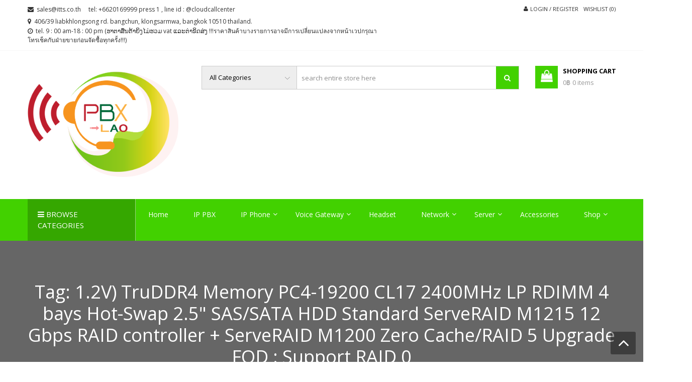

--- FILE ---
content_type: text/html; charset=UTF-8
request_url: https://www.pbxlao.com/product-tag/1-2v-truddr4-memory-pc4-19200-cl17-2400mhz-lp-rdimm-4-bays-hot-swap-2-5-sas-sata-hdd-standard-serveraid-m1215-12-gbps-raid-controller-serveraid-m1200-zero-cache-raid-5-upgrade-fod-support-raid-0/
body_size: 23206
content:
<!DOCTYPE html>
<html lang="th" itemscope="itemscope" itemtype="http://schema.org/WebPage" >
<head>
<meta charset="UTF-8">
<meta name="viewport" content="width=device-width, initial-scale=1">
<link rel="profile" href="https://gmpg.org/xfn/11">
<link rel="pingback" href="https://www.pbxlao.com/xmlrpc.php">
<meta name="google-site-verification" content="lK_gmoLq04QauvoUmAbka2yCUJh1u000Zu_uPK-i2xQ" />
				<script type="text/javascript">document.documentElement.className = document.documentElement.className + ' yes-js js_active js'</script>
			<title>1.2V) TruDDR4 Memory PC4-19200 CL17 2400MHz LP RDIMM 4 bays Hot-Swap 2.5&#8243; SAS/SATA HDD Standard ServeRAID M1215 12 Gbps RAID controller + ServeRAID M1200 Zero Cache/RAID 5 Upgrade FOD : Support RAID 0 &#8211; PBX Lao, IP-PBX Lao,  PABX Lao, Network Lao</title>
			<style>
				.wishlist_table .add_to_cart, a.add_to_wishlist.button.alt { border-radius: 16px; -moz-border-radius: 16px; -webkit-border-radius: 16px; }			</style>
		<meta name='robots' content='max-image-preview:large' />
<link rel='dns-prefetch' href='//fonts.googleapis.com' />
<link rel="alternate" type="application/rss+xml" title="PBX Lao, IP-PBX Lao,  PABX Lao, Network Lao &raquo; ฟีด" href="https://www.pbxlao.com/feed/" />
<link rel="alternate" type="application/rss+xml" title="PBX Lao, IP-PBX Lao,  PABX Lao, Network Lao &raquo; ฟีดความเห็น" href="https://www.pbxlao.com/comments/feed/" />
<link rel="alternate" type="application/rss+xml" title="ฟีด PBX Lao, IP-PBX Lao,  PABX Lao, Network Lao &raquo; 1.2V) TruDDR4 Memory PC4-19200 CL17 2400MHz LP RDIMM 4 bays Hot-Swap 2.5&quot; SAS/SATA HDD Standard ServeRAID M1215 12 Gbps RAID controller + ServeRAID M1200 Zero Cache/RAID 5 Upgrade FOD : Support RAID 0 Tag" href="https://www.pbxlao.com/product-tag/1-2v-truddr4-memory-pc4-19200-cl17-2400mhz-lp-rdimm-4-bays-hot-swap-2-5-sas-sata-hdd-standard-serveraid-m1215-12-gbps-raid-controller-serveraid-m1200-zero-cache-raid-5-upgrade-fod-support-raid-0/feed/" />
<!-- This site uses the Google Analytics by MonsterInsights plugin v7.1.0 - Using Analytics tracking - https://www.monsterinsights.com/ -->
<script type="text/javascript" data-cfasync="false">
	var mi_version         = '7.1.0';
	var mi_track_user      = true;
	var mi_no_track_reason = '';
	
	var disableStr = 'ga-disable-UA-124571533-1';

	/* Function to detect opted out users */
	function __gaTrackerIsOptedOut() {
		return document.cookie.indexOf(disableStr + '=true') > -1;
	}

	/* Disable tracking if the opt-out cookie exists. */
	if ( __gaTrackerIsOptedOut() ) {
		window[disableStr] = true;
	}

	/* Opt-out function */
	function __gaTrackerOptout() {
	  document.cookie = disableStr + '=true; expires=Thu, 31 Dec 2099 23:59:59 UTC; path=/';
	  window[disableStr] = true;
	}
	
	if ( mi_track_user ) {
		(function(i,s,o,g,r,a,m){i['GoogleAnalyticsObject']=r;i[r]=i[r]||function(){
			(i[r].q=i[r].q||[]).push(arguments)},i[r].l=1*new Date();a=s.createElement(o),
			m=s.getElementsByTagName(o)[0];a.async=1;a.src=g;m.parentNode.insertBefore(a,m)
		})(window,document,'script','//www.google-analytics.com/analytics.js','__gaTracker');

		__gaTracker('create', 'UA-124571533-1', 'auto');
		__gaTracker('set', 'forceSSL', true);
		__gaTracker('require', 'displayfeatures');
		__gaTracker('require', 'linkid', 'linkid.js');
		__gaTracker('send','pageview');
	} else {
		console.log( "" );
		(function() {
			/* https://developers.google.com/analytics/devguides/collection/analyticsjs/ */
			var noopfn = function() {
				return null;
			};
			var noopnullfn = function() {
				return null;
			};
			var Tracker = function() {
				return null;
			};
			var p = Tracker.prototype;
			p.get = noopfn;
			p.set = noopfn;
			p.send = noopfn;
			var __gaTracker = function() {
				var len = arguments.length;
				if ( len === 0 ) {
					return;
				}
				var f = arguments[len-1];
				if ( typeof f !== 'object' || f === null || typeof f.hitCallback !== 'function' ) {
					console.log( 'Not running function __gaTracker(' + arguments[0] + " ....) because you are not being tracked. " + mi_no_track_reason );
					return;
				}
				try {
					f.hitCallback();
				} catch (ex) {

				}
			};
			__gaTracker.create = function() {
				return new Tracker();
			};
			__gaTracker.getByName = noopnullfn;
			__gaTracker.getAll = function() {
				return [];
			};
			__gaTracker.remove = noopfn;
			window['__gaTracker'] = __gaTracker;
					})();
		}
</script>
<!-- / Google Analytics by MonsterInsights -->
<script type="text/javascript">
window._wpemojiSettings = {"baseUrl":"https:\/\/s.w.org\/images\/core\/emoji\/14.0.0\/72x72\/","ext":".png","svgUrl":"https:\/\/s.w.org\/images\/core\/emoji\/14.0.0\/svg\/","svgExt":".svg","source":{"concatemoji":"https:\/\/www.pbxlao.com\/wp-includes\/js\/wp-emoji-release.min.js?ver=6.2.8"}};
/*! This file is auto-generated */
!function(e,a,t){var n,r,o,i=a.createElement("canvas"),p=i.getContext&&i.getContext("2d");function s(e,t){p.clearRect(0,0,i.width,i.height),p.fillText(e,0,0);e=i.toDataURL();return p.clearRect(0,0,i.width,i.height),p.fillText(t,0,0),e===i.toDataURL()}function c(e){var t=a.createElement("script");t.src=e,t.defer=t.type="text/javascript",a.getElementsByTagName("head")[0].appendChild(t)}for(o=Array("flag","emoji"),t.supports={everything:!0,everythingExceptFlag:!0},r=0;r<o.length;r++)t.supports[o[r]]=function(e){if(p&&p.fillText)switch(p.textBaseline="top",p.font="600 32px Arial",e){case"flag":return s("\ud83c\udff3\ufe0f\u200d\u26a7\ufe0f","\ud83c\udff3\ufe0f\u200b\u26a7\ufe0f")?!1:!s("\ud83c\uddfa\ud83c\uddf3","\ud83c\uddfa\u200b\ud83c\uddf3")&&!s("\ud83c\udff4\udb40\udc67\udb40\udc62\udb40\udc65\udb40\udc6e\udb40\udc67\udb40\udc7f","\ud83c\udff4\u200b\udb40\udc67\u200b\udb40\udc62\u200b\udb40\udc65\u200b\udb40\udc6e\u200b\udb40\udc67\u200b\udb40\udc7f");case"emoji":return!s("\ud83e\udef1\ud83c\udffb\u200d\ud83e\udef2\ud83c\udfff","\ud83e\udef1\ud83c\udffb\u200b\ud83e\udef2\ud83c\udfff")}return!1}(o[r]),t.supports.everything=t.supports.everything&&t.supports[o[r]],"flag"!==o[r]&&(t.supports.everythingExceptFlag=t.supports.everythingExceptFlag&&t.supports[o[r]]);t.supports.everythingExceptFlag=t.supports.everythingExceptFlag&&!t.supports.flag,t.DOMReady=!1,t.readyCallback=function(){t.DOMReady=!0},t.supports.everything||(n=function(){t.readyCallback()},a.addEventListener?(a.addEventListener("DOMContentLoaded",n,!1),e.addEventListener("load",n,!1)):(e.attachEvent("onload",n),a.attachEvent("onreadystatechange",function(){"complete"===a.readyState&&t.readyCallback()})),(e=t.source||{}).concatemoji?c(e.concatemoji):e.wpemoji&&e.twemoji&&(c(e.twemoji),c(e.wpemoji)))}(window,document,window._wpemojiSettings);
</script>
<style type="text/css">
img.wp-smiley,
img.emoji {
	display: inline !important;
	border: none !important;
	box-shadow: none !important;
	height: 1em !important;
	width: 1em !important;
	margin: 0 0.07em !important;
	vertical-align: -0.1em !important;
	background: none !important;
	padding: 0 !important;
}
</style>
	<link rel='stylesheet' id='wp-block-library-css' href='https://www.pbxlao.com/wp-includes/css/dist/block-library/style.min.css?ver=6.2.8' type='text/css' media='all' />
<link rel='stylesheet' id='classic-theme-styles-css' href='https://www.pbxlao.com/wp-includes/css/classic-themes.min.css?ver=6.2.8' type='text/css' media='all' />
<style id='global-styles-inline-css' type='text/css'>
body{--wp--preset--color--black: #000000;--wp--preset--color--cyan-bluish-gray: #abb8c3;--wp--preset--color--white: #ffffff;--wp--preset--color--pale-pink: #f78da7;--wp--preset--color--vivid-red: #cf2e2e;--wp--preset--color--luminous-vivid-orange: #ff6900;--wp--preset--color--luminous-vivid-amber: #fcb900;--wp--preset--color--light-green-cyan: #7bdcb5;--wp--preset--color--vivid-green-cyan: #00d084;--wp--preset--color--pale-cyan-blue: #8ed1fc;--wp--preset--color--vivid-cyan-blue: #0693e3;--wp--preset--color--vivid-purple: #9b51e0;--wp--preset--gradient--vivid-cyan-blue-to-vivid-purple: linear-gradient(135deg,rgba(6,147,227,1) 0%,rgb(155,81,224) 100%);--wp--preset--gradient--light-green-cyan-to-vivid-green-cyan: linear-gradient(135deg,rgb(122,220,180) 0%,rgb(0,208,130) 100%);--wp--preset--gradient--luminous-vivid-amber-to-luminous-vivid-orange: linear-gradient(135deg,rgba(252,185,0,1) 0%,rgba(255,105,0,1) 100%);--wp--preset--gradient--luminous-vivid-orange-to-vivid-red: linear-gradient(135deg,rgba(255,105,0,1) 0%,rgb(207,46,46) 100%);--wp--preset--gradient--very-light-gray-to-cyan-bluish-gray: linear-gradient(135deg,rgb(238,238,238) 0%,rgb(169,184,195) 100%);--wp--preset--gradient--cool-to-warm-spectrum: linear-gradient(135deg,rgb(74,234,220) 0%,rgb(151,120,209) 20%,rgb(207,42,186) 40%,rgb(238,44,130) 60%,rgb(251,105,98) 80%,rgb(254,248,76) 100%);--wp--preset--gradient--blush-light-purple: linear-gradient(135deg,rgb(255,206,236) 0%,rgb(152,150,240) 100%);--wp--preset--gradient--blush-bordeaux: linear-gradient(135deg,rgb(254,205,165) 0%,rgb(254,45,45) 50%,rgb(107,0,62) 100%);--wp--preset--gradient--luminous-dusk: linear-gradient(135deg,rgb(255,203,112) 0%,rgb(199,81,192) 50%,rgb(65,88,208) 100%);--wp--preset--gradient--pale-ocean: linear-gradient(135deg,rgb(255,245,203) 0%,rgb(182,227,212) 50%,rgb(51,167,181) 100%);--wp--preset--gradient--electric-grass: linear-gradient(135deg,rgb(202,248,128) 0%,rgb(113,206,126) 100%);--wp--preset--gradient--midnight: linear-gradient(135deg,rgb(2,3,129) 0%,rgb(40,116,252) 100%);--wp--preset--duotone--dark-grayscale: url('#wp-duotone-dark-grayscale');--wp--preset--duotone--grayscale: url('#wp-duotone-grayscale');--wp--preset--duotone--purple-yellow: url('#wp-duotone-purple-yellow');--wp--preset--duotone--blue-red: url('#wp-duotone-blue-red');--wp--preset--duotone--midnight: url('#wp-duotone-midnight');--wp--preset--duotone--magenta-yellow: url('#wp-duotone-magenta-yellow');--wp--preset--duotone--purple-green: url('#wp-duotone-purple-green');--wp--preset--duotone--blue-orange: url('#wp-duotone-blue-orange');--wp--preset--font-size--small: 13px;--wp--preset--font-size--medium: 20px;--wp--preset--font-size--large: 36px;--wp--preset--font-size--x-large: 42px;--wp--preset--spacing--20: 0.44rem;--wp--preset--spacing--30: 0.67rem;--wp--preset--spacing--40: 1rem;--wp--preset--spacing--50: 1.5rem;--wp--preset--spacing--60: 2.25rem;--wp--preset--spacing--70: 3.38rem;--wp--preset--spacing--80: 5.06rem;--wp--preset--shadow--natural: 6px 6px 9px rgba(0, 0, 0, 0.2);--wp--preset--shadow--deep: 12px 12px 50px rgba(0, 0, 0, 0.4);--wp--preset--shadow--sharp: 6px 6px 0px rgba(0, 0, 0, 0.2);--wp--preset--shadow--outlined: 6px 6px 0px -3px rgba(255, 255, 255, 1), 6px 6px rgba(0, 0, 0, 1);--wp--preset--shadow--crisp: 6px 6px 0px rgba(0, 0, 0, 1);}:where(.is-layout-flex){gap: 0.5em;}body .is-layout-flow > .alignleft{float: left;margin-inline-start: 0;margin-inline-end: 2em;}body .is-layout-flow > .alignright{float: right;margin-inline-start: 2em;margin-inline-end: 0;}body .is-layout-flow > .aligncenter{margin-left: auto !important;margin-right: auto !important;}body .is-layout-constrained > .alignleft{float: left;margin-inline-start: 0;margin-inline-end: 2em;}body .is-layout-constrained > .alignright{float: right;margin-inline-start: 2em;margin-inline-end: 0;}body .is-layout-constrained > .aligncenter{margin-left: auto !important;margin-right: auto !important;}body .is-layout-constrained > :where(:not(.alignleft):not(.alignright):not(.alignfull)){max-width: var(--wp--style--global--content-size);margin-left: auto !important;margin-right: auto !important;}body .is-layout-constrained > .alignwide{max-width: var(--wp--style--global--wide-size);}body .is-layout-flex{display: flex;}body .is-layout-flex{flex-wrap: wrap;align-items: center;}body .is-layout-flex > *{margin: 0;}:where(.wp-block-columns.is-layout-flex){gap: 2em;}.has-black-color{color: var(--wp--preset--color--black) !important;}.has-cyan-bluish-gray-color{color: var(--wp--preset--color--cyan-bluish-gray) !important;}.has-white-color{color: var(--wp--preset--color--white) !important;}.has-pale-pink-color{color: var(--wp--preset--color--pale-pink) !important;}.has-vivid-red-color{color: var(--wp--preset--color--vivid-red) !important;}.has-luminous-vivid-orange-color{color: var(--wp--preset--color--luminous-vivid-orange) !important;}.has-luminous-vivid-amber-color{color: var(--wp--preset--color--luminous-vivid-amber) !important;}.has-light-green-cyan-color{color: var(--wp--preset--color--light-green-cyan) !important;}.has-vivid-green-cyan-color{color: var(--wp--preset--color--vivid-green-cyan) !important;}.has-pale-cyan-blue-color{color: var(--wp--preset--color--pale-cyan-blue) !important;}.has-vivid-cyan-blue-color{color: var(--wp--preset--color--vivid-cyan-blue) !important;}.has-vivid-purple-color{color: var(--wp--preset--color--vivid-purple) !important;}.has-black-background-color{background-color: var(--wp--preset--color--black) !important;}.has-cyan-bluish-gray-background-color{background-color: var(--wp--preset--color--cyan-bluish-gray) !important;}.has-white-background-color{background-color: var(--wp--preset--color--white) !important;}.has-pale-pink-background-color{background-color: var(--wp--preset--color--pale-pink) !important;}.has-vivid-red-background-color{background-color: var(--wp--preset--color--vivid-red) !important;}.has-luminous-vivid-orange-background-color{background-color: var(--wp--preset--color--luminous-vivid-orange) !important;}.has-luminous-vivid-amber-background-color{background-color: var(--wp--preset--color--luminous-vivid-amber) !important;}.has-light-green-cyan-background-color{background-color: var(--wp--preset--color--light-green-cyan) !important;}.has-vivid-green-cyan-background-color{background-color: var(--wp--preset--color--vivid-green-cyan) !important;}.has-pale-cyan-blue-background-color{background-color: var(--wp--preset--color--pale-cyan-blue) !important;}.has-vivid-cyan-blue-background-color{background-color: var(--wp--preset--color--vivid-cyan-blue) !important;}.has-vivid-purple-background-color{background-color: var(--wp--preset--color--vivid-purple) !important;}.has-black-border-color{border-color: var(--wp--preset--color--black) !important;}.has-cyan-bluish-gray-border-color{border-color: var(--wp--preset--color--cyan-bluish-gray) !important;}.has-white-border-color{border-color: var(--wp--preset--color--white) !important;}.has-pale-pink-border-color{border-color: var(--wp--preset--color--pale-pink) !important;}.has-vivid-red-border-color{border-color: var(--wp--preset--color--vivid-red) !important;}.has-luminous-vivid-orange-border-color{border-color: var(--wp--preset--color--luminous-vivid-orange) !important;}.has-luminous-vivid-amber-border-color{border-color: var(--wp--preset--color--luminous-vivid-amber) !important;}.has-light-green-cyan-border-color{border-color: var(--wp--preset--color--light-green-cyan) !important;}.has-vivid-green-cyan-border-color{border-color: var(--wp--preset--color--vivid-green-cyan) !important;}.has-pale-cyan-blue-border-color{border-color: var(--wp--preset--color--pale-cyan-blue) !important;}.has-vivid-cyan-blue-border-color{border-color: var(--wp--preset--color--vivid-cyan-blue) !important;}.has-vivid-purple-border-color{border-color: var(--wp--preset--color--vivid-purple) !important;}.has-vivid-cyan-blue-to-vivid-purple-gradient-background{background: var(--wp--preset--gradient--vivid-cyan-blue-to-vivid-purple) !important;}.has-light-green-cyan-to-vivid-green-cyan-gradient-background{background: var(--wp--preset--gradient--light-green-cyan-to-vivid-green-cyan) !important;}.has-luminous-vivid-amber-to-luminous-vivid-orange-gradient-background{background: var(--wp--preset--gradient--luminous-vivid-amber-to-luminous-vivid-orange) !important;}.has-luminous-vivid-orange-to-vivid-red-gradient-background{background: var(--wp--preset--gradient--luminous-vivid-orange-to-vivid-red) !important;}.has-very-light-gray-to-cyan-bluish-gray-gradient-background{background: var(--wp--preset--gradient--very-light-gray-to-cyan-bluish-gray) !important;}.has-cool-to-warm-spectrum-gradient-background{background: var(--wp--preset--gradient--cool-to-warm-spectrum) !important;}.has-blush-light-purple-gradient-background{background: var(--wp--preset--gradient--blush-light-purple) !important;}.has-blush-bordeaux-gradient-background{background: var(--wp--preset--gradient--blush-bordeaux) !important;}.has-luminous-dusk-gradient-background{background: var(--wp--preset--gradient--luminous-dusk) !important;}.has-pale-ocean-gradient-background{background: var(--wp--preset--gradient--pale-ocean) !important;}.has-electric-grass-gradient-background{background: var(--wp--preset--gradient--electric-grass) !important;}.has-midnight-gradient-background{background: var(--wp--preset--gradient--midnight) !important;}.has-small-font-size{font-size: var(--wp--preset--font-size--small) !important;}.has-medium-font-size{font-size: var(--wp--preset--font-size--medium) !important;}.has-large-font-size{font-size: var(--wp--preset--font-size--large) !important;}.has-x-large-font-size{font-size: var(--wp--preset--font-size--x-large) !important;}
.wp-block-navigation a:where(:not(.wp-element-button)){color: inherit;}
:where(.wp-block-columns.is-layout-flex){gap: 2em;}
.wp-block-pullquote{font-size: 1.5em;line-height: 1.6;}
</style>
<link rel='stylesheet' id='lightbox-css' href='https://www.pbxlao.com/wp-content/plugins/accesspress-instagram-feed/css/lightbox.css?ver=3.0.5' type='text/css' media='all' />
<link rel='stylesheet' id='owl-theme-css' href='https://www.pbxlao.com/wp-content/plugins/accesspress-instagram-feed/css/owl.theme.css?ver=3.0.5' type='text/css' media='all' />
<link rel='stylesheet' id='owl-carousel-css' href='https://www.pbxlao.com/wp-content/plugins/accesspress-instagram-feed/css/owl.carousel.css?ver=3.0.5' type='text/css' media='all' />
<link rel='stylesheet' id='apif-frontend-css-css' href='https://www.pbxlao.com/wp-content/plugins/accesspress-instagram-feed/css/frontend.css?ver=3.0.5' type='text/css' media='all' />
<link rel='stylesheet' id='apif-font-awesome-css' href='https://www.pbxlao.com/wp-content/plugins/accesspress-instagram-feed/css/font-awesome.min.css?ver=3.0.5' type='text/css' media='all' />
<link rel='stylesheet' id='apif-gridrotator-css' href='https://www.pbxlao.com/wp-content/plugins/accesspress-instagram-feed/css/gridrotator.css?ver=3.0.5' type='text/css' media='all' />
<link rel='stylesheet' id='aps-animate-css-css' href='https://www.pbxlao.com/wp-content/plugins/accesspress-social-icons/css/animate.css?ver=1.7.1' type='text/css' media='all' />
<link rel='stylesheet' id='aps-frontend-css-css' href='https://www.pbxlao.com/wp-content/plugins/accesspress-social-icons/css/frontend.css?ver=1.7.1' type='text/css' media='all' />
<link rel='stylesheet' id='apss-font-awesome-css' href='https://www.pbxlao.com/wp-content/plugins/accesspress-social-share/css/font-awesome/font-awesome.min.css?ver=4.4.0' type='text/css' media='all' />
<link rel='stylesheet' id='apss-font-opensans-css' href='//fonts.googleapis.com/css?family=Open+Sans&#038;ver=6.2.8' type='text/css' media='all' />
<link rel='stylesheet' id='apss-frontend-css-css' href='https://www.pbxlao.com/wp-content/plugins/accesspress-social-share/css/frontend.css?ver=4.4.0' type='text/css' media='all' />
<link rel='stylesheet' id='aptf-bxslider-css' href='https://www.pbxlao.com/wp-content/plugins/accesspress-twitter-feed/css/jquery.bxslider.css?ver=1.5.8' type='text/css' media='all' />
<link rel='stylesheet' id='aptf-front-css-css' href='https://www.pbxlao.com/wp-content/plugins/accesspress-twitter-feed/css/frontend.css?ver=1.5.8' type='text/css' media='all' />
<link rel='stylesheet' id='aptf-font-css-css' href='https://www.pbxlao.com/wp-content/plugins/accesspress-twitter-feed/css/fonts.css?ver=1.5.8' type='text/css' media='all' />
<link rel='stylesheet' id='rs-plugin-settings-css' href='https://www.pbxlao.com/wp-content/plugins/revslider/rs-plugin/css/settings.css?ver=4.6.93' type='text/css' media='all' />
<style id='rs-plugin-settings-inline-css' type='text/css'>
.tp-caption a{color:#ff7302;text-shadow:none;-webkit-transition:all 0.2s ease-out;-moz-transition:all 0.2s ease-out;-o-transition:all 0.2s ease-out;-ms-transition:all 0.2s ease-out}.tp-caption a:hover{color:#ffa902}
</style>
<link rel='stylesheet' id='ufbl-custom-select-css-css' href='https://www.pbxlao.com/wp-content/plugins/ultimate-form-builder-lite/css/jquery.selectbox.css?ver=1.3.9' type='text/css' media='all' />
<link rel='stylesheet' id='ufbl-front-css-css' href='https://www.pbxlao.com/wp-content/plugins/ultimate-form-builder-lite/css/frontend.css?ver=1.3.9' type='text/css' media='all' />
<link rel='stylesheet' id='woocommerce-layout-css' href='//www.pbxlao.com/wp-content/plugins/woocommerce/assets/css/woocommerce-layout.css?ver=3.1.1' type='text/css' media='all' />
<link rel='stylesheet' id='woocommerce-smallscreen-css' href='//www.pbxlao.com/wp-content/plugins/woocommerce/assets/css/woocommerce-smallscreen.css?ver=3.1.1' type='text/css' media='only screen and (max-width: 768px)' />
<link rel='stylesheet' id='woocommerce-general-css' href='//www.pbxlao.com/wp-content/plugins/woocommerce/assets/css/woocommerce.css?ver=3.1.1' type='text/css' media='all' />
<link rel='stylesheet' id='jquery-colorbox-css' href='https://www.pbxlao.com/wp-content/plugins/yith-woocommerce-compare/assets/css/colorbox.css?ver=6.2.8' type='text/css' media='all' />
<link rel='stylesheet' id='yith-quick-view-css' href='https://www.pbxlao.com/wp-content/plugins/yith-woocommerce-quick-view/assets/css/yith-quick-view.css?ver=6.2.8' type='text/css' media='all' />
<style id='yith-quick-view-inline-css' type='text/css'>

				#yith-quick-view-modal .yith-wcqv-main{background:#ffffff;}
				#yith-quick-view-close{color:#cdcdcd;}
				#yith-quick-view-close:hover{color:#ff0000;}
</style>
<link rel='stylesheet' id='woocommerce_prettyPhoto_css-css' href='//www.pbxlao.com/wp-content/plugins/woocommerce/assets/css/prettyPhoto.css?ver=3.1.1' type='text/css' media='all' />
<link rel='stylesheet' id='jquery-selectBox-css' href='https://www.pbxlao.com/wp-content/plugins/yith-woocommerce-wishlist/assets/css/jquery.selectBox.css?ver=1.2.0' type='text/css' media='all' />
<link rel='stylesheet' id='yith-wcwl-main-css' href='https://www.pbxlao.com/wp-content/plugins/yith-woocommerce-wishlist/assets/css/style.css?ver=2.2.3' type='text/css' media='all' />
<link rel='stylesheet' id='yith-wcwl-font-awesome-css' href='https://www.pbxlao.com/wp-content/plugins/yith-woocommerce-wishlist/assets/css/font-awesome.min.css?ver=4.7.0' type='text/css' media='all' />
<link rel='stylesheet' id='google-fonts-css' href='//fonts.googleapis.com/css?family=Open+Sans%3A400%2C300%2C400%2C600%2C600%2C700%7CLato%3A400%2C300%2C300%2C400%2C700&#038;ver=6.2.8' type='text/css' media='all' />
<link rel='stylesheet' id='font-awesome-css' href='https://www.pbxlao.com/wp-content/themes/storevilla-pro/css/font-awesome.css?ver=6.2.8' type='text/css' media='all' />
<style id='font-awesome-inline-css' type='text/css'>
[data-font="FontAwesome"]:before {font-family: 'FontAwesome' !important;content: attr(data-icon) !important;speak: none !important;font-weight: normal !important;font-variant: normal !important;text-transform: none !important;line-height: 1 !important;font-style: normal !important;-webkit-font-smoothing: antialiased !important;-moz-osx-font-smoothing: grayscale !important;}
</style>
<link rel='stylesheet' id='lightslider-css' href='https://www.pbxlao.com/wp-content/themes/storevilla-pro/css/lightslider.css?ver=6.2.8' type='text/css' media='all' />
<link rel='stylesheet' id='mCustomScrollbar-css' href='https://www.pbxlao.com/wp-content/themes/storevilla-pro/css/jquery.mCustomScrollbar.css?ver=6.2.8' type='text/css' media='all' />
<link rel='stylesheet' id='storevilla-style-css' href='https://www.pbxlao.com/wp-content/themes/storevilla-pro/style.css?ver=6.2.8' type='text/css' media='all' />
<style id='storevilla-style-inline-css' type='text/css'>
.header-wrap .search-cart-wrap .advance-search .sv_search_form #searchsubmit,
            .top-header-regin ul li span.cart-count,
            .site-content .slider-wrapper .lSPager.lSpg li:hover a,
            .site-content .slider-wrapper .lSPager.lSpg li.active a,
            .widget_storevilla_cat_widget_area .category-slider li .item-img a:hover .sv_category_count,
            .item-img .new-label.new-top-left,
            .product-button-wrap a.button, 
            .product-button-wrap a.added_to_cart,
            .widget_storevilla_cat_with_product_widget_area .block-title-desc a.view-bnt:hover,
            .lSSlideOuter .lSPager.lSpg > li:hover a, 
            .lSSlideOuter .lSPager.lSpg > li.active a,
            .widget_storevilla_aboutus_info_area ul li a:hover,
            .widget_storevilla_contact_info_area ul li span:hover,
            .woocommerce nav.woocommerce-pagination ul li a:focus, 
            .woocommerce nav.woocommerce-pagination ul li a:hover, 
            .woocommerce nav.woocommerce-pagination ul li span.current,
            .widget_search form input[type=submit], 
            .widget_product_search form input[type=submit], 
            .no-results.not-found .search-form .search-submit,
            .woocommerce #respond input#submit,
            .woocommerce button.button, 
            .woocommerce input.button,
            .yith-woocompare-widget .compare.button,
            .yith-woocompare-widget a.clear-all:hover,
            .widget_tag_cloud .tagcloud a:hover, 
            .widget_product_tag_cloud .tagcloud a:hover,
            .woocommerce div.product .woocommerce-tabs ul.tabs li.active, 
            .woocommerce div.product .woocommerce-tabs ul.tabs li:hover,
            .woocommerce #respond input#submit.alt, 
            .woocommerce a.button.alt, 
            .woocommerce button.button.alt, 
            .woocommerce input.button.alt,
            .quantity button,
            .woocommerce #respond input#submit.alt.disabled, 
            .woocommerce #respond input#submit.alt.disabled:hover, 
            .woocommerce #respond input#submit.alt:disabled, 
            .woocommerce #respond input#submit.alt:disabled:hover, 
            .woocommerce #respond input#submit.alt[disabled]:disabled, 
            .woocommerce #respond input#submit.alt[disabled]:disabled:hover, 
            .woocommerce a.button.alt.disabled, 
            .woocommerce a.button.alt.disabled:hover, 
            .woocommerce a.button.alt:disabled, 
            .woocommerce a.button.alt:disabled:hover, 
            .woocommerce a.button.alt[disabled]:disabled, 
            .woocommerce a.button.alt[disabled]:disabled:hover, 
            .woocommerce button.button.alt.disabled, 
            .woocommerce button.button.alt.disabled:hover, 
            .woocommerce button.button.alt:disabled, 
            .woocommerce button.button.alt:disabled:hover, 
            .woocommerce button.button.alt[disabled]:disabled, 
            .woocommerce button.button.alt[disabled]:disabled:hover, 
            .woocommerce input.button.alt.disabled,
            .woocommerce input.button.alt.disabled:hover, 
            .woocommerce input.button.alt:disabled, 
            .woocommerce input.button.alt:disabled:hover, 
            .woocommerce input.button.alt[disabled]:disabled, 
            .woocommerce input.button.alt[disabled]:disabled:hover,
            .quantity button,
            .woocommerce #respond input#submit.alt:hover,
            .woocommerce input.button.alt:hover,
            .main-navigation,
            .headertwo .header-wrap .cart-contentstwo .header-icon,
            .widget_storevilla_cat_vertical_tabs_products_area .vertical-tabs ul.vertical-tab-links li.active a, 
            .widget_storevilla_cat_vertical_tabs_products_area .vertical-tabs ul.vertical-tab-links li:hover a,
            .widget_storevilla_promo_pages_area .full-promo-area .full-text-wrap a button,
            .blog_stylethree .column span.time,
            .tab-styletwo .svpro-tabs ul.svpro-tab-links li.active a:before,
            .tab-styletwo .svpro-tabs ul.svpro-tab-links li a:before,
            .tab-styletwo .svpro-tab-content ul.tabs-product li .item-img a.add_to_cart_button:hover,
            .tab-stylethree .svpro-tabs ul.svpro-tab-links li.active:before, 
            .tab-stylethree .svpro-tabs ul.svpro-tab-links li:hover:before,
            .tab-stylethree .lSAction a,
            .tab-stylethree .svpro-tab-content ul.tabs-product li .item-img .box-hover ul.add-to-links li a.link-quickview:before, 
            .tab-stylethree .svpro-tab-content ul.tabs-product li .item-img .box-hover ul.add-to-links li a.link-wishlist:before,
            .widget_storevilla_pro_prouct_list_widget_area .product-list-area ul.all-product-list li .text-wrapper .add-cart-list a:hover,
            .sv_call_to_action a.sv_call_to_action_button,
            .bttn,
            .sv-team .sv-member-message .social-shortcode a:hover,
            .sv-client-message .social-shortcode a:hover,
            .sv_toggle.open .sv_toggle_title, 
            .sv_toggle_title.active,
            .sv_toggle_title:hover,
            .horizontal .sv_tab_group .tab-title.active:before, 
            .horizontal .sv_tab_group .tab-title:hover:before,
            .vertical .sv_tab_group .tab-title.active,
            .headerthree .top-header .top-header-regin a.cart-contents,
            section.widget_storevilla_pro_offer_deal_widget_area .offer-product-wrap .fl-pcountdown-cnt,
            .main-navigation ul ul,
            .woocommerce-cart table.cart .quantity button:hover,
            .comments-area .reply a,
            .woocommerce .gridlist-toggle a:hover, 
            .woocommerce .gridlist-toggle a.active,
            .woocommerce .widget_price_filter .price_slider_wrapper .ui-widget-content,
            .mCS-dark.mCSB_scrollTools .mCSB_dragger .mCSB_dragger_bar,
            .site-header-cart .woocommerce a.button.wc-forward,
            .woocommerce #respond input#submit, 
            .woocommerce a.button, 
            .woocommerce button.button, 
            .woocommerce input.button,
            .comments-area .form-submit .submit,
            .woocommerce-MyAccount-navigation ul li.is-active a,
            .woocommerce-MyAccount-navigation ul li:hover a{

                background-color: #42d100;

            }
 @media (max-width: 768px){
            .main-navigation ul li a {
                color: #42d100 !important;
            } }
 @media (max-width: 680px){
            .tab-styleone .svpro-tabs ul.svpro-tab-links li.active a, 
            .tab-styleone .svpro-tabs ul.svpro-tab-links li:hover a {
                background-color: #42d100 !important;
            } }
 .mCSB_scrollTools .mCSB_dragger .mCSB_dragger_bar{

                background: rgba(66,209,0,0.7) !important;

            }
.widget_storevilla_promo_pages_area .promo-area a:hover button, 
            .widget_storevilla_blog_widget_area .blog-preview a.blog-preview-btn:hover, 
            .widget_storevilla_blog_widget_area .large-blog-preview a.blog-preview-btn:hover{

                background: #42d100 none repeat scroll 0 0;

            }
.calendar_wrap caption{

                background: none repeat scroll 0 0 #42d100;

            }
 .top-header .sv-offter-ticker-wrap .sp-offter-tag,
            .sv-dropcaps.fg-square{

                background: #42d100 none repeat scroll 0 0;

            }
 .top-header .sv-offter-ticker-wrap .sp-offter-tag:before{

                border-color: transparent transparent transparent #42d100;

            }
 .tab-styletwo .svpro-tab-content ul.tabs-product li .item-img a.add_to_cart_button, 
            .tab-styletwo .svpro-tab-content ul.tabs-product li .item-img a.added_to_cart, 
            .tab-styletwo .svpro-tab-content ul.tabs-product li .item-img a.product_type_grouped,
            .tab-stylethree .svpro-tab-content ul.tabs-product li .item-img .box-hover ul.add-to-links li a.link-quickview:hover:before, 
            .tab-stylethree .svpro-tab-content ul.tabs-product li .item-img .box-hover ul.add-to-links li a.link-wishlist:hover:before,
            .header-wrap .search-cart-wrap .advance-search .sv_search_form #searchsubmit:hover, 
            .normal-search .search-form .search-submit:hover,
            .headerthree .main-navigation .search-icon .svilla-search.active .overlay-search .close:hover{

                background: rgba(66,209,0,0.6);

            }
 .header-wrap .site-branding h1.site-title a,
                .header-wrap .site-branding .sv-logo-wrap,
                .top-header .top-header-regin ul li a:hover,
                .top-header .top-navigation ul li a:hover,
                .main-widget-wrap .block-title span, .block-title span,
                .widget_storevilla_latest_product_cat_widget_area .latest-product-slider li .block-item-title h3 a:hover, 
                .widget_storevilla_product_widget_area .store-product li .block-item-title h3 a:hover, 
                .widget_storevilla_cat_with_product_widget_area .cat-with-product li .block-item-title h3 a:hover, 
                .woocommerce ul.products li.product .block-item-title h3 a:hover,
                .widget_storevilla_latest_product_cat_widget_area .latest-product-slider li .block-item-title span a:hover, 
                .widget_storevilla_product_widget_area .store-product li .block-item-title span a:hover, 
                .widget_storevilla_cat_with_product_widget_area .cat-with-product li .block-item-title span a:hover,
                ul.add-to-links li a:hover,
                ul.add-to-links li a:hover,
                .widget_storevilla_column_product_widget_area .column-wrap .col-wrap .block-title h2,
                .our-features-box .feature-box span,
                .widget_nav_menu ul li a:hover, 
                .widget_pages ul li a:hover, 
                .widget_recent_entries ul li a:hover, 
                .widget_meta ul li a:hover, 
                .widget_archive ul li a:hover, 
                .widget_categories ul li a:hover,
                .widget_recent_comments ul li .comment-author-link a,
                a.scrollup:hover,
                h3.widget-title, 
                h3.comment-reply-title, 
                .comments-area h2.comments-title,
                .woocommerce .woocommerce-breadcrumb a:hover,
                .woocommerce .star-rating span::before,
                .single-product .compare.button:hover, 
                .single-product .entry-summary .yith-wcwl-add-to-wishlist a:hover,
                .single-product .product_meta .posted_in a:hover,
                .woocommerce-tabs.wc-tabs-wrapper h2,
                .woocommerce .woocommerce-tabs p.stars a,
                .single-product .yith-wcwl-wishlistexistsbrowse.show .feedback,
                td a,
                .widget-area .widget_storevilla_contact_info_area h4,
                .woocommerce div.product form.cart .group_table td.label a,
                .woocommerce .woocommerce-info:before,
                .woocommerce-info a.showcoupon,
                .widget_storevilla_blog_widget_area .blog-preview .blog-preview-info h2 a:hover, 
                .widget_storevilla_blog_widget_area .large-blog-preview .blog-preview-info h2 a:hover,
                .headertwo .header-wrap .cart-contentstwo:hover .header-icon,
                .widget_shopping_cart .mini_cart_item .quantity,
                .top-header ul.store-quickinfo li a:hover,
                .widget_storevilla_cat_vertical_tabs_products_area .svpor-vertical-wrap ul.vertical-tabs-product > li .block-item-title a:hover,
                .widget_storevilla_promo_pages_area .full-promo-area .full-text-wrap h2,
                .tab-styleone .svpro-tabs ul.svpro-tab-links li.active a,
                .tab-styleone .svpro-tabs ul.svpro-tab-links li:hover a,
                .tab-styleone .svpro-tab-content ul.tabs-product li .block-item-title h3 a:hover, 
                .tab-styleone .svpro-tab-content ul.tabs-product li .block-item-title span a:hover,
                .blog_stylethree .column span.time:hover,
                .blog_stylethree .blog-inner .column h2 a:hover,
                .blog_stylethree .column .blog-info span.readmore a,
                .tab-styletwo .svpro-tab-content ul.tabs-product li .block-item-title h3 a:hover, 
                .tab-styletwo .svpro-tab-content ul.tabs-product li .block-item-title span a:hover,
                .tab-stylethree .svpro-tab-content ul.tabs-product li .block-item-title h3 a:hover, 
                .tab-stylethree .svpro-tab-content ul.tabs-product li .block-item-title span a:hover,
                .blog-outer-container.blog_styletwo .blog-column .blog-info .meta-wrap span a:hover, 
                .blog-outer-container.blog_styletwo .blog-column .blog-info h2 a:hover,
                .blog-outer-container.blog_styletwo .blog-column .blog-info span.readmore a,
                .widget_storevilla_pro_prouct_list_widget_area .product-list-area ul.all-product-list li .text-wrapper .block-item-title h3 a:hover,
                section.widget_storevilla_pro_offer_deal_widget_area .offer-product-info-wrap .offer-deal-links ul li a.link-quickview:hover, 
                section.widget_storevilla_pro_offer_deal_widget_area .offer-product-info-wrap .offer-deal-links ul li a.add_to_wishlist:hover,
                .widget_nav_menu ul li a:hover, .widget_pages ul li a:hover, 
                .widget_recent_entries ul li a:hover, 
                .widget_meta ul li a:hover, 
                .widget_archive ul li a:hover, 
                .widget_categories ul li a:hover, 
                .widget_product_categories ul li a:hover, 
                .widget_recent_comments ul li:hover, 
                .widget_recent_comments ul li:hover:before, 
                .widget_nav_menu ul li a:hover:before, 
                .widget_pages ul li a:hover:before, 
                .widget_recent_entries ul li a:hover:before, 
                .widget_meta ul li a:hover:before, 
                .widget_archive ul li a:hover:before, 
                .widget_categories ul li a:hover:before, 
                .site-footer .widget_recent_comments ul li a:hover:before, 
                .widget_product_categories ul li a:hover:before,
                .site-footer .site-info a:hover,
                .widget_products ul li span.product-title:hover, 
                .woocommerce ul.cart_list li a:hover, 
                .woocommerce ul.product_list_widget li a:hover,
                .single-product .product_meta span a,
                .widget_recent_comments ul li a,
                .quantity button:hover,
                table.wishlist_table .product-name a:hover, 
                table.wishlist_table .product-name a.button:hover,
                #content .page_header_wrap #storevilla-breadcrumb a:hover, 
                .woocommerce .woocommerce-breadcrumb a:hover,
                .sv_call_to_action a.sv_call_to_action_button:hover,
                .bttn:hover,
                .sv_toggle_title:before,
                .headerthree .main-navigation ul li.current-menu-item > a, 
                .headerthree .main-navigation ul li a:hover,
                .headerthree .main-navigation li.menu-item-has-children > a:hover:before,
                .widget_search form input[type=submit]:hover, 
                .widget_product_search form input[type=submit]:hover, 
                .no-results.not-found .search-form .search-submit:hover,
                .headertwo .header-wrap .cart-contentstwo:hover .text-holder .name-text,
                .widget_storevilla_testimonial_widget_area .testimonial-area .testimonial-preview-info p:before,
                .team-outer-container .grid-item-inner ul.social-icons li:hover a,
                .woocommerce-checkout-payment li.wc_payment_method.payment_method_paypal a.about_paypal,
                .storevilla-blog h3 a:hover,
                .blog-meta li a:hover,
                .post-navigation .nav-links .nav-previous a:hover, 
                .post-navigation .nav-links .nav-next a:hover,
                .woocommerce .gridlist-toggle a,
                .woocommerce .woocommerce-message::before,
                .main-navigation li.menu-item-has-children ul li:hover a:hover:before,
                .storevilla-blog .sv-post-content .category-name span a:hover,
                .storevilla-blog .sv-post-foot a:hover, 
                .storevilla-blog .sv-post-content a.sv-btn-countinuereading:hover,
                .yith-woocompare-widget .compare.button:hover,
                .woocommerce nav.woocommerce-pagination ul li a, 
                .woocommerce nav.woocommerce-pagination ul li span,
                .headerthree .top-header .top-header-regin ul li a:hover,
                .headerthree .main-navigation ul ul li a:hover,
                .top-header .top-navigation ul ul li:hover a,
                .headerthree .top-header-regin .site-header-cart > li a span.bigcounter:hover,
                .site-header-cart .woocommerce a.button.wc-forward:hover, 
                .site-header-cart .woocommerce a.button.checkout:hover,
                .headerthree .top-header .top-header-regin ul li a:hover, 
                .site-header-cart .woocommerce a.button.wc-forward:hover:before,
                .widget_storevilla_pro_prouct_list_widget_area .block-item-title span a:hover,
                .top-header .top-header-regin ul li a:hover, 
                .top-header-regin .count .fa.fa-shopping-basket:hover,
                .widget_storevilla_pro_offer_deal_widget_area .mini-title a:hover,
                .widget_storevilla_column_product_widget_area .column-wrap .col-product-area-one .block-item-title span a:hover,
                .widget_storevilla_column_product_widget_area .column-wrap .col-product-area-one .block-item-title h3 a:hover,
                .woocommerce a.button.alt:hover,
                .main-navigation ul ul li.current-menu-item a, 
                .main-navigation ul ul li a:hover,
                .comments-area .reply a:hover,
                .logged-in-as a,
                .comments-area .form-submit .submit:hover,
                .woocommerce #respond input#submit.alt:hover, .woocommerce input.button.alt:hover,
                .woocommerce-MyAccount-navigation ul li a,
                .woocommerce-MyAccount-content a,
                .site-branding h1.site-title a,
                .woocommerce button.button.alt:hover,
                .woocommerce #review_form #respond .form-submit input:hover,                
                .woocommerce-error:before {

                    color: #42d100;

                }
.woocommerce .shop_table input[type='submit']:hover{

                    color: #42d100 !important;

                }
.product-button-wrap a.button, 
            .product-button-wrap a.added_to_cart,
            .widget_storevilla_promo_pages_area .promo-area a:hover button, 
            .widget_storevilla_blog_widget_area .blog-preview a.blog-preview-btn:hover, 
            .widget_storevilla_blog_widget_area .large-blog-preview a.blog-preview-btn:hover,
            .widget_storevilla_cat_with_product_widget_area .block-title-desc a.view-bnt:hover,
            .widget_storevilla_contact_info_area ul li span:hover,
            .woocommerce nav.woocommerce-pagination ul, 
            .woocommerce nav.woocommerce-pagination ul li,
            .product-button-wrap a, 
            .woocommerce #respond input#submit,
            .woocommerce button.button, 
            .woocommerce input.button,
            .yith-woocompare-widget .compare.button,
            .yith-woocompare-widget a.clear-all:hover,
            .widget_tag_cloud .tagcloud a:hover, 
            .widget_product_tag_cloud .tagcloud a:hover,
            .woocommerce div.product .woocommerce-tabs .panel.entry-content.wc-tab,
            .woocommerce div.product form.cart div.quantity,
            .quantity button, .quantity .input-text.text,
            .woocommerce .woocommerce-info,
            .headertwo .header-wrap .cart-contentstwo .header-icon,
            .widget_storevilla_promo_pages_area .full-promo-area .full-text-wrap a button,
            .blog_stylethree .column span.time,
            .widget_storevilla_pro_prouct_list_widget_area .product-list-area ul.all-product-list li .text-wrapper .add-cart-list a:hover,
            .sv_call_to_action a.sv_call_to_action_button,
            .sv_call_to_action,
            .bttn,
            .sv-team .sv-member-message .social-shortcode a:hover,
            .sv-client-message .social-shortcode a:hover,
            .sv_toggle_title,
            .sv_toggle_content,
            .horizontal .sv_tab_group .tab-title:before,
            .horizontal .sv_tab_content,
            .vertical .sv_tab_group .tab-title,
            .vertical .sv_tab_content,
            .headerthree .main-navigation ul ul,
            .headerthree .main-navigation ul ul ul,
            .widget_search form input[type=submit], 
            .widget_product_search form input[type=submit], 
            .no-results.not-found .search-form .search-submit,
            .widget_search form input[type=submit]:hover, 
            .widget_product_search form input[type=submit]:hover, 
            .no-results.not-found .search-form .search-submit:hover,
            .woocommerce .gridlist-toggle a:hover, 
            .woocommerce .gridlist-toggle a.active,
            .woocommerce .gridlist-toggle a,
            .woocommerce .woocommerce-message,
            .site-header-cart .woocommerce a.button.wc-forward,
            .woocommerce #respond input#submit, 
            .woocommerce a.button, 
            .woocommerce button.button, 
            .woocommerce input.button,
            .widget-area .widget_storevilla_contact_info_area .contacts-info li span:hover,
            .comments-area .reply a,
            .comments-area .form-submit .submit,
            .woocommerce-MyAccount-navigation ul li a,
            .woocommerce-MyAccount-content,
            .woocommerce-error{

                border-color: #42d100;

            }
.item-img .new-label.new-top-left:before{

                border-color: transparent transparent transparent #42d100;

            }
.headerthree .top-header .top-header-regin a.cart-contents:before{

                border-color: #42d100 transparent transparent transparent;

            }
.headerthree .main-navigation ul ul:before{

                border-color: transparent transparent #42d100 transparent;

            }
.headerthree .main-navigation ul ul ul:before{

                border-color: transparent #42d100 transparent transparent;

            }
.product-button-wrap a.villa-details,
            .item-img .new-label.new-top-right, 
            .woocommerce span.onsale,
            .top-header-regin ul li span.cart-count:hover,
            .headerthree .main-navigation .search-icon .svilla-search.active .overlay-search .close,
            .headerthree .main-navigation .search-icon .svilla-search.active .overlay-search .sv_search_form button[type=submit],
            .tab-styletwo .svpro-tab-content ul.tabs-product li .item-img a.added_to_cart:hover, 
            .tab-styletwo .svpro-tab-content ul.tabs-product li .item-img a.product_type_grouped:hover,
            .site-header-cart .woocommerce a.button.checkout{

                background-color: #c0d153;

            }
.product-button-wrap a.villa-details,
            .site-header-cart .woocommerce a.button.checkout{

                border-color: #c0d153;

            }
.item-img .new-label.new-top-right:before, 
            .woocommerce span.onsale:before{

                border-color: transparent transparent transparent #c0d153;

            }
.woocommerce a.remove:hover,
            .widget_shopping_cart .cart_list.product_list_widget li.empty,
            .site-header-cart .woocommerce a.button.wc-forward.checkout:hover:before, 
            .site-header-cart .woocommerce a.button.wc-forward.checkout:hover{

                color: #c0d153 !important;

            }

</style>
<link rel='stylesheet' id='storevilla-responsive-css' href='https://www.pbxlao.com/wp-content/themes/storevilla-pro/css/responsive.css?ver=6.2.8' type='text/css' media='all' />
<link rel='stylesheet' id='storevilla-typhography-font-css' href='//fonts.googleapis.com/css?family&#038;ver=6.2.8' type='text/css' media='all' />
<link rel='stylesheet' id='grid-list-layout-css' href='https://www.pbxlao.com/wp-content/plugins/woocommerce-grid-list-toggle/assets/css/style.css?ver=6.2.8' type='text/css' media='all' />
<link rel='stylesheet' id='grid-list-button-css' href='https://www.pbxlao.com/wp-content/plugins/woocommerce-grid-list-toggle/assets/css/button.css?ver=6.2.8' type='text/css' media='all' />
<link rel='stylesheet' id='dashicons-css' href='https://www.pbxlao.com/wp-includes/css/dashicons.min.css?ver=6.2.8' type='text/css' media='all' />
<style id='dashicons-inline-css' type='text/css'>
[data-font="Dashicons"]:before {font-family: 'Dashicons' !important;content: attr(data-icon) !important;speak: none !important;font-weight: normal !important;font-variant: normal !important;text-transform: none !important;line-height: 1 !important;font-style: normal !important;-webkit-font-smoothing: antialiased !important;-moz-osx-font-smoothing: grayscale !important;}
</style>
<script>if (document.location.protocol != "https:") {document.location = document.URL.replace(/^http:/i, "https:");}</script><script type='text/javascript' id='monsterinsights-frontend-script-js-extra'>
/* <![CDATA[ */
var monsterinsights_frontend = {"js_events_tracking":"true","is_debug_mode":"false","download_extensions":"doc,exe,js,pdf,ppt,tgz,zip,xls","inbound_paths":"","home_url":"https:\/\/www.pbxlao.com","track_download_as":"event","internal_label":"int","hash_tracking":"false"};
/* ]]> */
</script>
<script type='text/javascript' src='https://www.pbxlao.com/wp-content/plugins/google-analytics-for-wordpress/assets/js/frontend.min.js?ver=7.1.0' id='monsterinsights-frontend-script-js'></script>
<script type='text/javascript' src='https://www.pbxlao.com/wp-includes/js/jquery/jquery.min.js?ver=3.6.4' id='jquery-core-js'></script>
<script type='text/javascript' src='https://www.pbxlao.com/wp-includes/js/jquery/jquery-migrate.min.js?ver=3.4.0' id='jquery-migrate-js'></script>
<script type='text/javascript' src='https://www.pbxlao.com/wp-content/plugins/accesspress-instagram-feed/js/owl.carousel.js?ver=6.2.8' id='owl-carousel-js-js'></script>
<script type='text/javascript' src='https://www.pbxlao.com/wp-content/plugins/accesspress-social-icons/js/frontend.js?ver=1.7.1' id='aps-frontend-js-js'></script>
<script type='text/javascript' src='https://www.pbxlao.com/wp-content/plugins/accesspress-twitter-feed/js/jquery.bxslider.min.js?ver=1.5.8' id='aptf-bxslider-js'></script>
<script type='text/javascript' src='https://www.pbxlao.com/wp-content/plugins/accesspress-twitter-feed/js/frontend.js?ver=1.5.8' id='aptf-front-js-js'></script>
<script type='text/javascript' src='https://www.pbxlao.com/wp-content/plugins/revslider/rs-plugin/js/jquery.themepunch.tools.min.js?ver=4.6.93' id='tp-tools-js'></script>
<script type='text/javascript' src='https://www.pbxlao.com/wp-content/plugins/revslider/rs-plugin/js/jquery.themepunch.revolution.min.js?ver=4.6.93' id='revmin-js'></script>
<script type='text/javascript' src='https://www.pbxlao.com/wp-content/plugins/ultimate-form-builder-lite/js/jquery.selectbox-0.2.min.js?ver=1.3.9' id='ufbl-custom-select-js-js'></script>
<script type='text/javascript' id='ufbl-front-js-js-extra'>
/* <![CDATA[ */
var frontend_js_obj = {"default_error_message":"This field is required","ajax_url":"https:\/\/www.pbxlao.com\/wp-admin\/admin-ajax.php","ajax_nonce":"ef9ad21441"};
/* ]]> */
</script>
<script type='text/javascript' src='https://www.pbxlao.com/wp-content/plugins/ultimate-form-builder-lite/js/frontend.js?ver=1.3.9' id='ufbl-front-js-js'></script>
<script type='text/javascript' src='https://www.pbxlao.com/wp-content/plugins/woocommerce-grid-list-toggle/assets/js/jquery.cookie.min.js?ver=6.2.8' id='cookie-js'></script>
<script type='text/javascript' src='https://www.pbxlao.com/wp-content/plugins/woocommerce-grid-list-toggle/assets/js/jquery.gridlistview.min.js?ver=6.2.8' id='grid-list-scripts-js'></script>
<link rel="https://api.w.org/" href="https://www.pbxlao.com/wp-json/" /><link rel="EditURI" type="application/rsd+xml" title="RSD" href="https://www.pbxlao.com/xmlrpc.php?rsd" />
<link rel="wlwmanifest" type="application/wlwmanifest+xml" href="https://www.pbxlao.com/wp-includes/wlwmanifest.xml" />
<meta name="generator" content="WordPress 6.2.8" />
<meta name="generator" content="WooCommerce 3.1.1" />
		<script type="text/javascript">
			jQuery(document).ready(function() {
				// CUSTOM AJAX CONTENT LOADING FUNCTION
				var ajaxRevslider = function(obj) {
				
					// obj.type : Post Type
					// obj.id : ID of Content to Load
					// obj.aspectratio : The Aspect Ratio of the Container / Media
					// obj.selector : The Container Selector where the Content of Ajax will be injected. It is done via the Essential Grid on Return of Content
					
					var content = "";

					data = {};
					
					data.action = 'revslider_ajax_call_front';
					data.client_action = 'get_slider_html';
					data.token = 'ac694a6b31';
					data.type = obj.type;
					data.id = obj.id;
					data.aspectratio = obj.aspectratio;
					
					// SYNC AJAX REQUEST
					jQuery.ajax({
						type:"post",
						url:"https://www.pbxlao.com/wp-admin/admin-ajax.php",
						dataType: 'json',
						data:data,
						async:false,
						success: function(ret, textStatus, XMLHttpRequest) {
							if(ret.success == true)
								content = ret.data;								
						},
						error: function(e) {
							console.log(e);
						}
					});
					
					 // FIRST RETURN THE CONTENT WHEN IT IS LOADED !!
					 return content;						 
				};
				
				// CUSTOM AJAX FUNCTION TO REMOVE THE SLIDER
				var ajaxRemoveRevslider = function(obj) {
					return jQuery(obj.selector+" .rev_slider").revkill();
				};

				// EXTEND THE AJAX CONTENT LOADING TYPES WITH TYPE AND FUNCTION
				var extendessential = setInterval(function() {
					if (jQuery.fn.tpessential != undefined) {
						clearInterval(extendessential);
						if(typeof(jQuery.fn.tpessential.defaults) !== 'undefined') {
							jQuery.fn.tpessential.defaults.ajaxTypes.push({type:"revslider",func:ajaxRevslider,killfunc:ajaxRemoveRevslider,openAnimationSpeed:0.3});   
							// type:  Name of the Post to load via Ajax into the Essential Grid Ajax Container
							// func: the Function Name which is Called once the Item with the Post Type has been clicked
							// killfunc: function to kill in case the Ajax Window going to be removed (before Remove function !
							// openAnimationSpeed: how quick the Ajax Content window should be animated (default is 0.3)
						}
					}
				},30);
			});
		</script>
		        <style>
            .no-js #loader { display: none; }
            .js #loader { display: block; position: absolute; left: 100px; top: 0; }
            .storevilla-preloader {
                position: fixed;
                left: 0px;
                top: 0px;
                width: 100%;
                height: 100%;
                z-index: 9999999;
                background: url('https://www.pbxlao.com/wp-content/themes/storevilla-pro/images/preloader/grid.gif') center no-repeat #fff;
            }
        </style>
    			<style type="text/css">
				 body.svilla  p{
							 		font-family : ;
							 		font-style : normal;
							 		font-weight : normal;
							 		text-decoration : ;
							 		text-transform : ;
							 		font-size : px;
							 		line-height : ;
							 		color : ;
								}
 body.svilla  h1 {
							 		font-family : ;
							 		font-style : normal;	
							 		font-weight : 400/normal;
							 		text-decoration : ;
							 		text-transform : ;
							 		font-size : px;
							 		line-height : ;
							 		color : ;
								}
 body.svilla  h2 {
							 		font-family : ;	
							 		font-style : normal;	
							 		font-weight : 400/normal;
							 		text-decoration : ;
							 		text-transform : ;
							 		font-size : px;
							 		line-height : ;
							 		color : ;
								}
 body.svilla  h3 {
							 		font-family : ;	
							 		font-style : normal;	
							 		font-weight : 400/normal;
							 		text-decoration : 
							 		text-transform : ;
							 		font-size : px;
							 		line-height : ;
							 		color : ;
								}
 body.svilla  h4 {
							 		font-family : ;	
							 		font-style : normal;	
							 		font-weight : 400/normal;
							 		text-decoration : ;
							 		text-transform : ;
							 		font-size : px;
							 		line-height : ;
							 		color : ;
								}
 body.svilla  h5 {
							 		font-family : ;	
							 		font-style : normal;	
							 		font-weight : 400/normal;
							 		text-decoration : ;
							 		text-transform : ;
							 		font-size : px;
							 		line-height : ;
							 		color : ;
								}
 body.svilla  h6 {
							 		font-family : ;	
							 		font-style : normal;	
							 		font-weight : 400/normal;
							 		text-decoration : ;
							 		text-transform : ;
							 		font-size : px;
							 		line-height : ;
							 		color : ;
								}
			</style>
			<noscript><style>.woocommerce-product-gallery{ opacity: 1 !important; }</style></noscript>
	<style type="text/css">.recentcomments a{display:inline !important;padding:0 !important;margin:0 !important;}</style>	<style type="text/css">
			.site-title,
		.site-description {
			position: absolute;
			clip: rect(1px, 1px, 1px, 1px);
		}
		</style>
	<link rel="icon" href="https://www.pbxlao.com/wp-content/uploads/2018/08/cropped-logo-pbx-sme-trans-2017-1-1-32x32.png" sizes="32x32" />
<link rel="icon" href="https://www.pbxlao.com/wp-content/uploads/2018/08/cropped-logo-pbx-sme-trans-2017-1-1-192x192.png" sizes="192x192" />
<link rel="apple-touch-icon" href="https://www.pbxlao.com/wp-content/uploads/2018/08/cropped-logo-pbx-sme-trans-2017-1-1-180x180.png" />
<meta name="msapplication-TileImage" content="https://www.pbxlao.com/wp-content/uploads/2018/08/cropped-logo-pbx-sme-trans-2017-1-1-270x270.png" />
</head>
<body data-rsssl=1 class="archive tax-product_tag term-1-2v-truddr4-memory-pc4-19200-cl17-2400mhz-lp-rdimm-4-bays-hot-swap-2-5-sas-sata-hdd-standard-serveraid-m1215-12-gbps-raid-controller-serveraid-m1200-zero-cache-raid-5-upgrade-fod-support-raid-0 term-1386 wp-custom-logo woocommerce woocommerce-page hfeed fulllayout columns-3 svilla">

		
<div id="page" class="hfeed site">

		
	<header id="masthead" class="site-header headertwo" role="banner" >
				<a class="skip-link screen-reader-text" href="#site-navigation">Skip to navigation</a>
			<a class="skip-link screen-reader-text" href="#main">Skip to content</a>
						<div class="top-header quickinfo">
					
					<div class="store-container clearfix">
						
													<ul class="store-quickinfo">
									
																	
				                    <li>
				                    	<span class="fa fa-envelope">&nbsp;</span>
				                    	<a href="/cdn-cgi/l/email-protection#750614191006351c0101065b161a5b011d"><span class="__cf_email__" data-cfemail="7102101d140231180505025f121e5f0519">[email&#160;protected]</span></a>
				                    </li>
			                    			                    
			                    									
				                    <li>
				                    	<span class="">&nbsp;</span>
				                   		Tel: +6620169999 Press 1 , Line id : @cloudcallcenter				                    </li>
			                    			                    
			                    									
				                    <li>
				                    	<span class="fa fa-map-marker">&nbsp;</span>
				                    	406/39 Liabkhlongsong Rd. Bangchun, Klongsarmwa, Bangkok 10510 Thailand.				                    </li>
			                    			                    
			                    									
				                    <li>
				                    	<span class="fa fa-clock-o">&nbsp;</span>
				                    	Tel. 9 : 00 AM-18 : 00 PM (ຮາຕາສຶນຕ້າຍິງໄມ່ຮວມ VAT ແລະຕ່າຂິດສ່ງ !!!ราคาสินค้าบางรายการอาจมีการเปลี่ยนแปลงจากหน้าเวปกรุณาโทรเช็คกับฝ่ายขายก่อนจัดซื้อทุกครั้ง!!!)				                    </li>
			                    			                    
							</ul>
			                  
												
						<!-- Top-navigation -->
						
						<div class="top-header-regin">						
								
	                		<ul class="site-header-cart menu">

    							    			
    			                	<li>
    				                    <a class="sv_login" href="https://www.pbxlao.com/my-account/">
    				                        Login / Register    				                    </a>
    			                    </li>
    			                	                			
				                    <li>	            
	            <div class="top-wishlist text-right">
					<a href="https://www.pbxlao.com/product/lenovo-system-x3550-m5-p-n-8869pef/" title="Wishlist" data-toggle="tooltip">
						<div class="count">
							<span class="badge bigcounter">Wishlist (0) </span>
						</div>
					</a>
				</div>
	        </li>

					            
					            
	                			
	                		</ul>								
					          
						</div>
						
					</div>
					
				</div>
					<div class="header-wrap clearfix">
			<div class="store-container">
				<div class="site-branding">
					<a href="https://www.pbxlao.com/" class="custom-logo-link" rel="home"><img width="1439" height="1110" src="https://www.pbxlao.com/wp-content/uploads/2018/10/cropped-logo-pbxlao-1.png" class="custom-logo" alt="PBX Lao, IP-PBX Lao,  PABX Lao, Network Lao" decoding="async" srcset="https://www.pbxlao.com/wp-content/uploads/2018/10/cropped-logo-pbxlao-1.png 1439w, https://www.pbxlao.com/wp-content/uploads/2018/10/cropped-logo-pbxlao-1-300x231.png 300w, https://www.pbxlao.com/wp-content/uploads/2018/10/cropped-logo-pbxlao-1-768x592.png 768w, https://www.pbxlao.com/wp-content/uploads/2018/10/cropped-logo-pbxlao-1-1024x790.png 1024w, https://www.pbxlao.com/wp-content/uploads/2018/10/cropped-logo-pbxlao-1-227x175.png 227w" sizes="(max-width: 1439px) 100vw, 1439px" /></a>					<div class="sv-logo-wrap">
						<h1 class="site-title"><a href="https://www.pbxlao.com/" rel="home">PBX Lao, IP-PBX Lao,  PABX Lao, Network Lao</a></h1>
												<p class="site-description">ตู้สาขาโทรศัพท์ , ระบบโทรศัพท์ Callcenter , Network , Server , และอุปกรณ์เสริมต่างๆ</p>
					</div>
									</div><!-- .site-branding -->
				<div class="search-cart-wrap clearfix">
											<div class="advance-search">
							<form role="search" method="get" id="searchform"  action="https://www.pbxlao.com/">
                         <div class="sv_search_wrap">
                            <select class="sv_search_product false" name="term"><option value="">All Categories</option><optgroup class="sv-advance-search" label="All Categories"><option  value="headset">Headset</option><option  value="ip-pbx">IP PBX</option><option  value="ip-phone">IP Phone</option><option  value="dect-phone">DECT Phone</option><option  value="ip-conference">IP Conference</option><option  value="video-conferences">Video Conferences</option><option  value="video-phone">Video Phone</option><option  value="wifi-phone">WIFI Phone</option><option  value="analog-phone">Analog Phone</option><option  value="network">Network</option><option  value="router">Router</option><option  value="switch">Switch</option><option  value="wireless">Wireless</option><option  value="pc-laptop">PC &amp; Laptop</option><option  value="dell-laptop">Dell Laptop</option><option  value="dell-pc">Dell PC</option><option  value="lenovo-laptop">Lenovo Laptop</option><option  value="voice-gateway">Voice Gateway</option><option  value="analog-gateway">Analog Gateway</option><option  value="digital-gateway">Digital Gateway</option><option  value="gsm-gateway">GSM Gateway</option><option  value="sbc-softswitch">SBC &amp; SoftSwitch</option><option  value="server">Server</option><option  value="dell">Dell</option><option  value="ibm-lenovo">IBM Lenovo</option></optgroup></select>
                         </div>
                         <div class="sv_search_form">
                             <input type="text" value="" name="s" id="s" placeholder="search entire store here" />
                             <button type="submit" id="searchsubmit"><i class="fa fa-search"></i></button>
                             <input type="hidden" name="post_type" value="product" />
                             <input type="hidden" name="taxonomy" value="product_cat" />
                         </div>
                    </form>						</div>
									</div>
									<div class="sv-shopping-cart">
						           <a class="cart-contentstwo" href="https://www.pbxlao.com/cart/">
               <div class="header-icon">
                   <i class="fa fa-shopping-bag"></i>
               </div>
               <div class="text-holder">
                   <span class="name-text">Shopping Cart</span>
                   <span class="amount">0&#3647;</span> <span class="count">0 items</span>
               </div>
           </a>
       					</div>
							</div>
		</div>
	
			<nav id="site-navigation" class="main-navigation" role="navigation">
			<div class="store-container clearfix">

										  				<div class="browse-category-wrap">
					    <div class="browse-category">
					   		<i class="fa fa-bars"></i> Browse Categories
					    </div>
						<div class="categorylist"><ul><li><a href="https://www.pbxlao.com/product-category/headset/">Headset</a></li><li><a href="https://www.pbxlao.com/product-category/ip-pbx/">IP PBX</a></li><li><a href="https://www.pbxlao.com/product-category/ip-phone/">IP Phone</a></li><li><a href="https://www.pbxlao.com/product-category/ip-phone/dect-phone/">DECT Phone</a></li><li><a href="https://www.pbxlao.com/product-category/ip-phone/ip-conference/">IP Conference</a></li><li><a href="https://www.pbxlao.com/product-category/ip-phone/video-conferences/">Video Conferences</a></li><li><a href="https://www.pbxlao.com/product-category/ip-phone/video-phone/">Video Phone</a></li><li><a href="https://www.pbxlao.com/product-category/ip-phone/wifi-phone/">WIFI Phone</a></li><li><a href="https://www.pbxlao.com/product-category/analog-phone/">Analog Phone</a></li><li><a href="https://www.pbxlao.com/product-category/network/">Network</a></li><li><a href="https://www.pbxlao.com/product-category/network/router/">Router</a></li><li><a href="https://www.pbxlao.com/product-category/network/switch/">Switch</a></li><li><a href="https://www.pbxlao.com/product-category/network/wireless/">Wireless</a></li><li><a href="https://www.pbxlao.com/product-category/pc-laptop/">PC &amp; Laptop</a></li><li><a href="https://www.pbxlao.com/product-category/pc-laptop/dell-laptop/">Dell Laptop</a></li><li><a href="https://www.pbxlao.com/product-category/pc-laptop/dell-pc/">Dell PC</a></li><li><a href="https://www.pbxlao.com/product-category/pc-laptop/lenovo-laptop/">Lenovo Laptop</a></li><li><a href="https://www.pbxlao.com/product-category/voice-gateway/">Voice Gateway</a></li><li><a href="https://www.pbxlao.com/product-category/voice-gateway/analog-gateway/">Analog Gateway</a></li><li><a href="https://www.pbxlao.com/product-category/voice-gateway/digital-gateway/">Digital Gateway</a></li><li><a href="https://www.pbxlao.com/product-category/voice-gateway/gsm-gateway/">GSM Gateway</a></li><li><a href="https://www.pbxlao.com/product-category/voice-gateway/sbc-softswitch/">SBC &amp; SoftSwitch</a></li><li><a href="https://www.pbxlao.com/product-category/server/">Server</a></li><li><a href="https://www.pbxlao.com/product-category/server/dell/">Dell</a></li><li><a href="https://www.pbxlao.com/product-category/server/ibm-lenovo/">IBM Lenovo</a></li></ul></div>
				    </div>
				<div class="menu-toggle" aria-controls="primary-navigation">
					<span></span>
				</div>			
		       
				<div class="primary-navigation"><ul id="primary-menu" class="menu"><li id="menu-item-1686" class="menu-item menu-item-type-custom menu-item-object-custom menu-item-home menu-item-1686"><a href="https://www.pbxlao.com">Home</a></li>
<li id="menu-item-1775" class="menu-item menu-item-type-taxonomy menu-item-object-product_cat menu-item-1775"><a href="https://www.pbxlao.com/product-category/ip-pbx/">IP PBX</a></li>
<li id="menu-item-1776" class="menu-item menu-item-type-taxonomy menu-item-object-product_cat menu-item-has-children menu-item-1776"><a href="https://www.pbxlao.com/product-category/ip-phone/">IP Phone</a>
<ul class="sub-menu">
	<li id="menu-item-1798" class="menu-item menu-item-type-taxonomy menu-item-object-product_cat menu-item-1798"><a href="https://www.pbxlao.com/product-category/ip-phone/video-phone/">Video Phone</a></li>
	<li id="menu-item-1799" class="menu-item menu-item-type-taxonomy menu-item-object-product_cat menu-item-1799"><a href="https://www.pbxlao.com/product-category/ip-phone/ip-conference/">IP Conference</a></li>
	<li id="menu-item-1800" class="menu-item menu-item-type-taxonomy menu-item-object-product_cat menu-item-1800"><a href="https://www.pbxlao.com/product-category/ip-phone/video-conferences/">Video Conferences</a></li>
	<li id="menu-item-1801" class="menu-item menu-item-type-taxonomy menu-item-object-product_cat menu-item-1801"><a href="https://www.pbxlao.com/product-category/ip-phone/wifi-phone/">WIFI Phone</a></li>
	<li id="menu-item-1802" class="menu-item menu-item-type-taxonomy menu-item-object-product_cat menu-item-1802"><a href="https://www.pbxlao.com/product-category/ip-phone/dect-phone/">DECT Phone</a></li>
	<li id="menu-item-1777" class="menu-item menu-item-type-taxonomy menu-item-object-product_cat menu-item-1777"><a href="https://www.pbxlao.com/product-category/analog-phone/">Analog Phone</a></li>
</ul>
</li>
<li id="menu-item-1781" class="menu-item menu-item-type-taxonomy menu-item-object-product_cat menu-item-has-children menu-item-1781"><a href="https://www.pbxlao.com/product-category/voice-gateway/">Voice Gateway</a>
<ul class="sub-menu">
	<li id="menu-item-1778" class="menu-item menu-item-type-taxonomy menu-item-object-product_cat menu-item-1778"><a href="https://www.pbxlao.com/product-category/voice-gateway/analog-gateway/">Analog Gateway</a></li>
	<li id="menu-item-1779" class="menu-item menu-item-type-taxonomy menu-item-object-product_cat menu-item-1779"><a href="https://www.pbxlao.com/product-category/voice-gateway/digital-gateway/">Digital Gateway</a></li>
	<li id="menu-item-1780" class="menu-item menu-item-type-taxonomy menu-item-object-product_cat menu-item-1780"><a href="https://www.pbxlao.com/product-category/voice-gateway/gsm-gateway/">GSM Gateway</a></li>
	<li id="menu-item-1782" class="menu-item menu-item-type-taxonomy menu-item-object-product_cat menu-item-1782"><a href="https://www.pbxlao.com/product-category/voice-gateway/sbc-softswitch/">SBC &#038; SoftSwitch</a></li>
</ul>
</li>
<li id="menu-item-2261" class="menu-item menu-item-type-taxonomy menu-item-object-product_cat menu-item-2261"><a href="https://www.pbxlao.com/product-category/headset/">Headset</a></li>
<li id="menu-item-1783" class="menu-item menu-item-type-taxonomy menu-item-object-product_cat menu-item-has-children menu-item-1783"><a href="https://www.pbxlao.com/product-category/network/">Network</a>
<ul class="sub-menu">
	<li id="menu-item-1784" class="menu-item menu-item-type-taxonomy menu-item-object-product_cat menu-item-1784"><a href="https://www.pbxlao.com/product-category/network/router/">Router</a></li>
	<li id="menu-item-1785" class="menu-item menu-item-type-taxonomy menu-item-object-product_cat menu-item-1785"><a href="https://www.pbxlao.com/product-category/network/wireless/">Wireless</a></li>
	<li id="menu-item-1786" class="menu-item menu-item-type-taxonomy menu-item-object-product_cat menu-item-1786"><a href="https://www.pbxlao.com/product-category/network/switch/">Switch</a></li>
</ul>
</li>
<li id="menu-item-1787" class="menu-item menu-item-type-taxonomy menu-item-object-product_cat menu-item-has-children menu-item-1787"><a href="https://www.pbxlao.com/product-category/server/">Server</a>
<ul class="sub-menu">
	<li id="menu-item-1788" class="menu-item menu-item-type-taxonomy menu-item-object-product_cat menu-item-1788"><a href="https://www.pbxlao.com/product-category/server/dell/">Dell</a></li>
	<li id="menu-item-1789" class="menu-item menu-item-type-taxonomy menu-item-object-product_cat menu-item-1789"><a href="https://www.pbxlao.com/product-category/server/ibm-lenovo/">IBM Lenovo</a></li>
	<li id="menu-item-1790" class="menu-item menu-item-type-taxonomy menu-item-object-product_cat menu-item-1790"><a href="https://www.pbxlao.com/product-category/server/hp/">HP</a></li>
	<li id="menu-item-1791" class="menu-item menu-item-type-taxonomy menu-item-object-product_cat menu-item-1791"><a href="https://www.pbxlao.com/product-category/server/cisco/">CISCO</a></li>
	<li id="menu-item-1886" class="menu-item menu-item-type-taxonomy menu-item-object-product_cat menu-item-has-children menu-item-1886"><a href="https://www.pbxlao.com/product-category/pc-laptop/">PC &#038; Laptop</a>
	<ul class="sub-menu">
		<li id="menu-item-1887" class="menu-item menu-item-type-taxonomy menu-item-object-product_cat menu-item-1887"><a href="https://www.pbxlao.com/product-category/pc-laptop/dell-pc/">Dell PC</a></li>
		<li id="menu-item-1888" class="menu-item menu-item-type-taxonomy menu-item-object-product_cat menu-item-1888"><a href="https://www.pbxlao.com/product-category/pc-laptop/hp-pc/">HP PC</a></li>
		<li id="menu-item-1889" class="menu-item menu-item-type-taxonomy menu-item-object-product_cat menu-item-1889"><a href="https://www.pbxlao.com/product-category/pc-laptop/lenovo-pc/">Lenovo PC</a></li>
		<li id="menu-item-1890" class="menu-item menu-item-type-taxonomy menu-item-object-product_cat menu-item-1890"><a href="https://www.pbxlao.com/product-category/pc-laptop/dell-laptop/">Dell Laptop</a></li>
		<li id="menu-item-1891" class="menu-item menu-item-type-taxonomy menu-item-object-product_cat menu-item-1891"><a href="https://www.pbxlao.com/product-category/pc-laptop/hp-laptop/">HP Laptop</a></li>
		<li id="menu-item-1892" class="menu-item menu-item-type-taxonomy menu-item-object-product_cat menu-item-1892"><a href="https://www.pbxlao.com/product-category/pc-laptop/lenovo-laptop/">Lenovo Laptop</a></li>
	</ul>
</li>
</ul>
</li>
<li id="menu-item-1807" class="menu-item menu-item-type-taxonomy menu-item-object-product_cat menu-item-1807"><a href="https://www.pbxlao.com/product-category/accessories/">Accessories</a></li>
<li id="menu-item-1738" class="menu-item menu-item-type-post_type menu-item-object-page menu-item-has-children menu-item-1738"><a href="https://www.pbxlao.com/shop/">Shop</a>
<ul class="sub-menu">
	<li id="menu-item-1737" class="menu-item menu-item-type-post_type menu-item-object-page menu-item-1737"><a href="https://www.pbxlao.com/my-account/">My Account</a></li>
	<li id="menu-item-1735" class="menu-item menu-item-type-post_type menu-item-object-page menu-item-1735"><a href="https://www.pbxlao.com/cart/">Cart</a></li>
	<li id="menu-item-1736" class="menu-item menu-item-type-post_type menu-item-object-page menu-item-1736"><a href="https://www.pbxlao.com/checkout/">Checkout</a></li>
	<li id="menu-item-2779" class="menu-item menu-item-type-post_type menu-item-object-page menu-item-2779"><a href="https://www.pbxlao.com/terms-and-conditions/">terms and conditions</a></li>
</ul>
</li>
</ul></div>			</div>
		</nav><!-- #site-navigation -->
		</header><!-- #masthead -->		
	
<div id="content" class="site-content">
	        <div class="page_header_wrap" style="background:url('https://accesspressthemes.com/import/storevillapro/wp-content/uploads/2016/08/cms3.jpg') no-repeat center; background-size: cover; background-attachment:fixed;">
            <div class="store-container">
                <header class="entry-header">
                    <h1 class="entry-title">Tag: <span>1.2V) TruDDR4 Memory PC4-19200 CL17 2400MHz LP RDIMM 4 bays Hot-Swap 2.5" SAS/SATA HDD Standard ServeRAID M1215 12 Gbps RAID controller + ServeRAID M1200 Zero Cache/RAID 5 Upgrade FOD : Support RAID 0</span></h1>                   
                </header><!-- .entry-header -->
                <nav class="woocommerce-breadcrumb"><a href="https://www.pbxlao.com">หน้าหลัก</a> &gt; สินค้าที่มีป้ายกำกับ &ldquo;1.2V) TruDDR4 Memory PC4-19200 CL17 2400MHz LP RDIMM 4 bays Hot-Swap 2.5&quot; SAS/SATA HDD Standard ServeRAID M1215 12 Gbps RAID controller + ServeRAID M1200 Zero Cache/RAID 5 Upgrade FOD : Support RAID 0&rdquo;</nav>            </div>
        </div>
        <div class="store-container clearfix">
            <div class="store-container-inner clearfix">
                <div id="primary" class="content-area">
                    <main id="main" class="site-main" role="main">
    
    <header class="woocommerce-products-header">

		
		
    </header>

		
			<p class="woocommerce-result-count">
	แสดง 1 รายการ</p>
<nav class="gridlist-toggle"><a href="#" id="grid" title="Grid view"><span class="dashicons dashicons-grid-view"></span> <em>Grid view</em></a><a href="#" id="list" title="List view"><span class="dashicons dashicons-exerpt-view"></span> <em>List view</em></a></nav>
			<ul class="products">

				
				
					
					<li class="post-2641 product type-product status-publish has-post-thumbnail product_cat-server product_cat-ibm-lenovo product_tag-1330 [base64] product_tag-1363 product_tag-2-x-intel-xeon-10-core-e5-2640v4-2-4ghz-2133mhz product_tag-24x7-by-lenovo-thailand product_tag-25mb-l3-cache-32-gb-2x16gb product_tag-2rx4 product_tag-4hrs-response product_tag-1364 product_tag-50-9-5mm-ultra-slim-sata-dvd-rom-no-lcd-status-panel-optional-4-x-gigabit-ethernet-1000base-t-ports-rj-45-broadcom-bcm5719-chipset-2-x-550w-hot-swap product_tag-lenovo-system-x3550-m5-p-n-8869pef product_tag-redundant-power-supply-3-years-on-site-warranty first instock sale taxable shipping-taxable purchasable product-type-simple">
	    <div class="item-img">          
        
        <div class="new-label new-top-right">Sale!</div>                        <a class="product-image" title="Lenovo System x3550 M5 [P/N 8869PEF]" href="https://www.pbxlao.com/product/lenovo-system-x3550-m5-p-n-8869pef/">
            <img width="300" height="300" src="//www.pbxlao.com/wp-content/uploads/2018/09/Lenovo-System-x3550-M5-300x300.jpg" class="attachment-shop_catalog size-shop_catalog wp-post-image" alt="" decoding="async" srcset="//www.pbxlao.com/wp-content/uploads/2018/09/Lenovo-System-x3550-M5-300x300.jpg 300w, //www.pbxlao.com/wp-content/uploads/2018/09/Lenovo-System-x3550-M5-150x150.jpg 150w, //www.pbxlao.com/wp-content/uploads/2018/09/Lenovo-System-x3550-M5-180x180.jpg 180w" sizes="(max-width: 300px) 100vw, 300px" />        </a>
        <a rel="nofollow" href="/product-tag/1-2v-truddr4-memory-pc4-19200-cl17-2400mhz-lp-rdimm-4-bays-hot-swap-2-5-sas-sata-hdd-standard-serveraid-m1215-12-gbps-raid-controller-serveraid-m1200-zero-cache-raid-5-upgrade-fod-support-raid-0/?add-to-cart=2641" data-quantity="1" data-product_id="2641" data-product_sku="" class="button product_type_simple add_to_cart_button ajax_add_to_cart">หยิบใส่ตะกร้า</a>            <div class="box-hover">
              <ul class="add-to-links">
                <li><a href="#" class="link-quickview yith-wcqv-button" data-product_id="2641">Quick View</a></li>
                <li> 

		  	<div class="add-to-wishlist-custom add-to-wishlist-2641">
		        
		        <div class="yith-wcwl-add-button show" style="display:block">
		        	<a href="/product-tag/1-2v-truddr4-memory-pc4-19200-cl17-2400mhz-lp-rdimm-4-bays-hot-swap-2-5-sas-sata-hdd-standard-serveraid-m1215-12-gbps-raid-controller-serveraid-m1200-zero-cache-raid-5-upgrade-fod-support-raid-0/?add_to_wishlist=2641" data-toggle="tooltip" data-placement="top" rel="nofollow" data-product-id="2641" data-product-type="simple" title="Add to Wishlist" class="add_to_wishlist link-wishlist">
		        		Add Wishlist		        	</a>
		        	<img src="https://www.pbxlao.com/wp-content/themes/storevilla-pro/images/loading.gif" class="ajax-loading" alt="loading" width="16" height="16">

		        </div>		      

		        <div class="yith-wcwl-wishlistaddedbrowse hide" style="display:none;">
		        	<a class="link-wishlist" href="https://www.pbxlao.com/product/lenovo-system-x3550-m5-p-n-8869pef/">View Wishlist</a>
		        </div>

		        <div class="yith-wcwl-wishlistexistsbrowse hide" style="display:none">
		        	<a  class="link-wishlist" href="https://www.pbxlao.com/product/lenovo-system-x3550-m5-p-n-8869pef/">Browse Wishlist</a>
		        </div>

		        <div class="clear"></div>
		        <div class="yith-wcwl-wishlistaddresponse"></div>

		    </div>

	  	 </li>
                <!-- <li></li> -->
              </ul>
            </div>      
    </div>
    <div class="block-item-title">
                <h3><a title="Lenovo System x3550 M5 [P/N 8869PEF]" href="https://www.pbxlao.com/product/lenovo-system-x3550-m5-p-n-8869pef/">Lenovo System x3550 M5 [P/N 8869PEF]</a></h3>
    </div>
    <div class="product-button-wrap clearfix">
        
        <a rel="nofollow" href="/product-tag/1-2v-truddr4-memory-pc4-19200-cl17-2400mhz-lp-rdimm-4-bays-hot-swap-2-5-sas-sata-hdd-standard-serveraid-m1215-12-gbps-raid-controller-serveraid-m1200-zero-cache-raid-5-upgrade-fod-support-raid-0/?add-to-cart=2641" data-quantity="1" data-product_id="2641" data-product_sku="" class="button product_type_simple add_to_cart_button ajax_add_to_cart">หยิบใส่ตะกร้า</a>        
        <a class="villa-details" title="Lenovo System x3550 M5 [P/N 8869PEF]" href="https://www.pbxlao.com/product/lenovo-system-x3550-m5-p-n-8869pef/">
            View Details        </a>
        
    </div>
    <div class="product-price-wrap">
        
	<span class="price"><del><span class="woocommerce-Price-amount amount">191,000<span class="woocommerce-Price-currencySymbol">&#3647;</span></span></del> <ins><span class="woocommerce-Price-amount amount">153,000<span class="woocommerce-Price-currencySymbol">&#3647;</span></span></ins> <small class="woocommerce-price-suffix">ราคายังไม่รวมภาษี</small></span>
        
    </div>
</a><div class="gridlist-buttonwrap">    <ul class="add-to-links">
        <li><a href="#" class="link-quickview yith-wcqv-button" data-product_id="2641">Quick View</a></li>       
        <li> 

		  	<div class="add-to-wishlist-custom add-to-wishlist-2641">
		        
		        <div class="yith-wcwl-add-button show" style="display:block">
		        	<a href="/product-tag/1-2v-truddr4-memory-pc4-19200-cl17-2400mhz-lp-rdimm-4-bays-hot-swap-2-5-sas-sata-hdd-standard-serveraid-m1215-12-gbps-raid-controller-serveraid-m1200-zero-cache-raid-5-upgrade-fod-support-raid-0/?add_to_wishlist=2641" data-toggle="tooltip" data-placement="top" rel="nofollow" data-product-id="2641" data-product-type="simple" title="Add to Wishlist" class="add_to_wishlist link-wishlist">
		        		Add Wishlist		        	</a>
		        	<img src="https://www.pbxlao.com/wp-content/themes/storevilla-pro/images/loading.gif" class="ajax-loading" alt="loading" width="16" height="16">

		        </div>		      

		        <div class="yith-wcwl-wishlistaddedbrowse hide" style="display:none;">
		        	<a class="link-wishlist" href="https://www.pbxlao.com/product/lenovo-system-x3550-m5-p-n-8869pef/">View Wishlist</a>
		        </div>

		        <div class="yith-wcwl-wishlistexistsbrowse hide" style="display:none">
		        	<a  class="link-wishlist" href="https://www.pbxlao.com/product/lenovo-system-x3550-m5-p-n-8869pef/">Browse Wishlist</a>
		        </div>

		        <div class="clear"></div>
		        <div class="yith-wcwl-wishlistaddresponse"></div>

		    </div>

	  	 </li>
    </ul>
</div></li>

				
			</ul>

			
		
	                    </main><!-- #main -->
                </div><!-- #primary -->
                		<aside id="secondaryright" class="widget-area" role="complementary">
			<section id="search-2" class="widget widget_search"><form role="search" method="get" class="search-form" action="https://www.pbxlao.com/">
				<label>
					<span class="screen-reader-text">ค้นหาสำหรับ:</span>
					<input type="search" class="search-field" placeholder="ค้นหา &hellip;" value="" name="s" />
				</label>
				<input type="submit" class="search-submit" value="ค้นหา" />
			</form></section>
		<section id="recent-posts-2" class="widget widget_recent_entries">
		<h3 class="widget-title">เรื่องล่าสุด</h3>
		<ul>
											<li>
					<a href="https://www.pbxlao.com/2018/09/08/ip-pbx-internet-protocol-private-branch-exchange/">IP-PBX (Internet Protocol – Private Branch Exchange)</a>
									</li>
					</ul>

		</section><section id="recent-comments-2" class="widget widget_recent_comments"><h3 class="widget-title">ความเห็นล่าสุด</h3><ul id="recentcomments"></ul></section><section id="archives-2" class="widget widget_archive"><h3 class="widget-title">คลังเก็บ</h3>
			<ul>
					<li><a href='https://www.pbxlao.com/2018/09/'>กันยายน 2018</a></li>
			</ul>

			</section><section id="categories-2" class="widget widget_categories"><h3 class="widget-title">หมวดหมู่</h3>
			<ul>
					<li class="cat-item cat-item-3"><a href="https://www.pbxlao.com/category/technology/">Technology</a>
</li>
	<li class="cat-item cat-item-1"><a href="https://www.pbxlao.com/category/%e0%b9%84%e0%b8%a1%e0%b9%88%e0%b8%a1%e0%b8%b5%e0%b8%ab%e0%b8%a1%e0%b8%a7%e0%b8%94%e0%b8%ab%e0%b8%a1%e0%b8%b9%e0%b9%88/">ไม่มีหมวดหมู่</a>
</li>
			</ul>

			</section><section id="meta-2" class="widget widget_meta"><h3 class="widget-title">นิยาม</h3>
		<ul>
						<li><a href="https://www.pbxlao.com/wp-login.php">เข้าสู่ระบบ</a></li>
			<li><a href="https://www.pbxlao.com/feed/">เข้าฟีด</a></li>
			<li><a href="https://www.pbxlao.com/comments/feed/">แสดงความเห็นฟีด</a></li>

			<li><a href="https://wordpress.org/">WordPress.org</a></li>
		</ul>

		</section><section id="woocommerce_product_categories-1" class="widget woocommerce widget_product_categories"><h3 class="widget-title">Product Categories</h3><ul class="product-categories"><li class="cat-item cat-item-51"><a href="https://www.pbxlao.com/product-category/accessories/">Accessories</a></li>
<li class="cat-item cat-item-31"><a href="https://www.pbxlao.com/product-category/analog-phone/">Analog Phone</a></li>
<li class="cat-item cat-item-488"><a href="https://www.pbxlao.com/product-category/headset/">Headset</a></li>
<li class="cat-item cat-item-29"><a href="https://www.pbxlao.com/product-category/ip-pbx/">IP PBX</a></li>
<li class="cat-item cat-item-30 cat-parent"><a href="https://www.pbxlao.com/product-category/ip-phone/">IP Phone</a><ul class='children'>
<li class="cat-item cat-item-50"><a href="https://www.pbxlao.com/product-category/ip-phone/dect-phone/">DECT Phone</a></li>
<li class="cat-item cat-item-47"><a href="https://www.pbxlao.com/product-category/ip-phone/ip-conference/">IP Conference</a></li>
<li class="cat-item cat-item-48"><a href="https://www.pbxlao.com/product-category/ip-phone/video-conferences/">Video Conferences</a></li>
<li class="cat-item cat-item-46"><a href="https://www.pbxlao.com/product-category/ip-phone/video-phone/">Video Phone</a></li>
<li class="cat-item cat-item-49"><a href="https://www.pbxlao.com/product-category/ip-phone/wifi-phone/">WIFI Phone</a></li>
</ul>
</li>
<li class="cat-item cat-item-37 cat-parent"><a href="https://www.pbxlao.com/product-category/network/">Network</a><ul class='children'>
<li class="cat-item cat-item-38"><a href="https://www.pbxlao.com/product-category/network/router/">Router</a></li>
<li class="cat-item cat-item-40"><a href="https://www.pbxlao.com/product-category/network/switch/">Switch</a></li>
<li class="cat-item cat-item-39"><a href="https://www.pbxlao.com/product-category/network/wireless/">Wireless</a></li>
</ul>
</li>
<li class="cat-item cat-item-63 cat-parent"><a href="https://www.pbxlao.com/product-category/pc-laptop/">PC &amp; Laptop</a><ul class='children'>
<li class="cat-item cat-item-68"><a href="https://www.pbxlao.com/product-category/pc-laptop/dell-laptop/">Dell Laptop</a></li>
<li class="cat-item cat-item-65"><a href="https://www.pbxlao.com/product-category/pc-laptop/dell-pc/">Dell PC</a></li>
<li class="cat-item cat-item-69"><a href="https://www.pbxlao.com/product-category/pc-laptop/hp-laptop/">HP Laptop</a></li>
<li class="cat-item cat-item-66"><a href="https://www.pbxlao.com/product-category/pc-laptop/hp-pc/">HP PC</a></li>
<li class="cat-item cat-item-70"><a href="https://www.pbxlao.com/product-category/pc-laptop/lenovo-laptop/">Lenovo Laptop</a></li>
<li class="cat-item cat-item-67"><a href="https://www.pbxlao.com/product-category/pc-laptop/lenovo-pc/">Lenovo PC</a></li>
</ul>
</li>
<li class="cat-item cat-item-41 cat-parent"><a href="https://www.pbxlao.com/product-category/server/">Server</a><ul class='children'>
<li class="cat-item cat-item-45"><a href="https://www.pbxlao.com/product-category/server/cisco/">CISCO</a></li>
<li class="cat-item cat-item-42"><a href="https://www.pbxlao.com/product-category/server/dell/">Dell</a></li>
<li class="cat-item cat-item-44"><a href="https://www.pbxlao.com/product-category/server/hp/">HP</a></li>
<li class="cat-item cat-item-43"><a href="https://www.pbxlao.com/product-category/server/ibm-lenovo/">IBM Lenovo</a></li>
</ul>
</li>
<li class="cat-item cat-item-35 cat-parent"><a href="https://www.pbxlao.com/product-category/voice-gateway/">Voice Gateway</a><ul class='children'>
<li class="cat-item cat-item-32"><a href="https://www.pbxlao.com/product-category/voice-gateway/analog-gateway/">Analog Gateway</a></li>
<li class="cat-item cat-item-33"><a href="https://www.pbxlao.com/product-category/voice-gateway/digital-gateway/">Digital Gateway</a></li>
<li class="cat-item cat-item-34"><a href="https://www.pbxlao.com/product-category/voice-gateway/gsm-gateway/">GSM Gateway</a></li>
<li class="cat-item cat-item-36"><a href="https://www.pbxlao.com/product-category/voice-gateway/sbc-softswitch/">SBC &amp; SoftSwitch</a></li>
</ul>
</li>
</ul></section><section id="search-3" class="widget widget_search"><h3 class="widget-title">Search</h3><form role="search" method="get" class="search-form" action="https://www.pbxlao.com/">
				<label>
					<span class="screen-reader-text">ค้นหาสำหรับ:</span>
					<input type="search" class="search-field" placeholder="ค้นหา &hellip;" value="" name="s" />
				</label>
				<input type="submit" class="search-submit" value="ค้นหา" />
			</form></section>
		<section id="recent-posts-3" class="widget widget_recent_entries">
		<h3 class="widget-title">เรื่องล่าสุด</h3>
		<ul>
											<li>
					<a href="https://www.pbxlao.com/2018/09/08/ip-pbx-internet-protocol-private-branch-exchange/">IP-PBX (Internet Protocol – Private Branch Exchange)</a>
									</li>
					</ul>

		</section><section id="woocommerce_products-1" class="widget woocommerce widget_products"><h3 class="widget-title">All Products</h3><ul class="product_list_widget">
<li>
	<a href="https://www.pbxlao.com/product/grandstream-ht813/">
		<img width="180" height="180" src="//www.pbxlao.com/wp-content/uploads/2018/10/HT813-02-180x180.jpg" class="attachment-shop_thumbnail size-shop_thumbnail wp-post-image" alt="" decoding="async" loading="lazy" srcset="//www.pbxlao.com/wp-content/uploads/2018/10/HT813-02-180x180.jpg 180w, //www.pbxlao.com/wp-content/uploads/2018/10/HT813-02-150x150.jpg 150w, //www.pbxlao.com/wp-content/uploads/2018/10/HT813-02-300x300.jpg 300w" sizes="(max-width: 180px) 100vw, 180px" />		<span class="product-title">Grandstream HT813</span>
	</a>
		<del><span class="woocommerce-Price-amount amount">2,990<span class="woocommerce-Price-currencySymbol">&#3647;</span></span></del> <ins><span class="woocommerce-Price-amount amount">2,610<span class="woocommerce-Price-currencySymbol">&#3647;</span></span></ins> <small class="woocommerce-price-suffix">ราคายังไม่รวมภาษี</small></li>

<li>
	<a href="https://www.pbxlao.com/product/grandstream-wifi-ipphone-gxp1760w/">
		<img width="180" height="180" src="//www.pbxlao.com/wp-content/uploads/2018/10/Grandstream-GXP1760W-01-180x180.jpg" class="attachment-shop_thumbnail size-shop_thumbnail wp-post-image" alt="" decoding="async" loading="lazy" srcset="//www.pbxlao.com/wp-content/uploads/2018/10/Grandstream-GXP1760W-01-180x180.jpg 180w, //www.pbxlao.com/wp-content/uploads/2018/10/Grandstream-GXP1760W-01-150x150.jpg 150w, //www.pbxlao.com/wp-content/uploads/2018/10/Grandstream-GXP1760W-01-300x300.jpg 300w, //www.pbxlao.com/wp-content/uploads/2018/10/Grandstream-GXP1760W-01-600x600.jpg 600w" sizes="(max-width: 180px) 100vw, 180px" />		<span class="product-title">Grandstream WIFI IPPhone GXP1760W</span>
	</a>
		<del><span class="woocommerce-Price-amount amount">4,990<span class="woocommerce-Price-currencySymbol">&#3647;</span></span></del> <ins><span class="woocommerce-Price-amount amount">4,380<span class="woocommerce-Price-currencySymbol">&#3647;</span></span></ins> <small class="woocommerce-price-suffix">ราคายังไม่รวมภาษี</small></li>

<li>
	<a href="https://www.pbxlao.com/product/kx-ts500mxw/">
		<img width="180" height="180" src="//www.pbxlao.com/wp-content/uploads/2018/10/KX-TS500MXW-180x180.jpg" class="attachment-shop_thumbnail size-shop_thumbnail wp-post-image" alt="" decoding="async" loading="lazy" srcset="//www.pbxlao.com/wp-content/uploads/2018/10/KX-TS500MXW-180x180.jpg 180w, //www.pbxlao.com/wp-content/uploads/2018/10/KX-TS500MXW-150x150.jpg 150w, //www.pbxlao.com/wp-content/uploads/2018/10/KX-TS500MXW-300x300.jpg 300w, //www.pbxlao.com/wp-content/uploads/2018/10/KX-TS500MXW-768x768.jpg 768w, //www.pbxlao.com/wp-content/uploads/2018/10/KX-TS500MXW-600x600.jpg 600w, //www.pbxlao.com/wp-content/uploads/2018/10/KX-TS500MXW-175x175.jpg 175w, //www.pbxlao.com/wp-content/uploads/2018/10/KX-TS500MXW.jpg 800w" sizes="(max-width: 180px) 100vw, 180px" />		<span class="product-title">KX-TS500MXW</span>
	</a>
		<del><span class="woocommerce-Price-amount amount">672<span class="woocommerce-Price-currencySymbol">&#3647;</span></span></del> <ins><span class="woocommerce-Price-amount amount">590<span class="woocommerce-Price-currencySymbol">&#3647;</span></span></ins> <small class="woocommerce-price-suffix">ราคายังไม่รวมภาษี</small></li>

<li>
	<a href="https://www.pbxlao.com/product/kx-t7703x/">
		<img width="180" height="180" src="//www.pbxlao.com/wp-content/uploads/2018/10/KX-T7703X-Caller-ID-180x180.jpg" class="attachment-shop_thumbnail size-shop_thumbnail wp-post-image" alt="" decoding="async" loading="lazy" srcset="//www.pbxlao.com/wp-content/uploads/2018/10/KX-T7703X-Caller-ID-180x180.jpg 180w, //www.pbxlao.com/wp-content/uploads/2018/10/KX-T7703X-Caller-ID-150x150.jpg 150w" sizes="(max-width: 180px) 100vw, 180px" />		<span class="product-title">KX-T7703X</span>
	</a>
		<del><span class="woocommerce-Price-amount amount">1,025<span class="woocommerce-Price-currencySymbol">&#3647;</span></span></del> <ins><span class="woocommerce-Price-amount amount">890<span class="woocommerce-Price-currencySymbol">&#3647;</span></span></ins> <small class="woocommerce-price-suffix">ราคายังไม่รวมภาษี</small></li>

<li>
	<a href="https://www.pbxlao.com/product/kx-ts820mxw/">
		<img width="180" height="180" src="//www.pbxlao.com/wp-content/uploads/2018/10/KX-TS820MXW-180x180.jpg" class="attachment-shop_thumbnail size-shop_thumbnail wp-post-image" alt="" decoding="async" loading="lazy" srcset="//www.pbxlao.com/wp-content/uploads/2018/10/KX-TS820MXW-180x180.jpg 180w, //www.pbxlao.com/wp-content/uploads/2018/10/KX-TS820MXW-150x150.jpg 150w, //www.pbxlao.com/wp-content/uploads/2018/10/KX-TS820MXW-300x300.jpg 300w, //www.pbxlao.com/wp-content/uploads/2018/10/KX-TS820MXW-175x175.jpg 175w, //www.pbxlao.com/wp-content/uploads/2018/10/KX-TS820MXW.jpg 560w" sizes="(max-width: 180px) 100vw, 180px" />		<span class="product-title">KX TS820MXW</span>
	</a>
		<del><span class="woocommerce-Price-amount amount">1,020<span class="woocommerce-Price-currencySymbol">&#3647;</span></span></del> <ins><span class="woocommerce-Price-amount amount">885<span class="woocommerce-Price-currencySymbol">&#3647;</span></span></ins> <small class="woocommerce-price-suffix">ราคายังไม่รวมภาษี</small></li>
</ul></section><section id="woocommerce_top_rated_products-1" class="widget woocommerce widget_top_rated_products"><h3 class="widget-title">Top Rated Products</h3><ul class="product_list_widget">
<li>
	<a href="https://www.pbxlao.com/product/1916/">
		<img width="180" height="180" src="//www.pbxlao.com/wp-content/uploads/2018/08/RB1100AHx4-Dude-Edition-180x180.jpg" class="attachment-shop_thumbnail size-shop_thumbnail wp-post-image" alt="" decoding="async" loading="lazy" srcset="//www.pbxlao.com/wp-content/uploads/2018/08/RB1100AHx4-Dude-Edition-180x180.jpg 180w, //www.pbxlao.com/wp-content/uploads/2018/08/RB1100AHx4-Dude-Edition-150x150.jpg 150w, //www.pbxlao.com/wp-content/uploads/2018/08/RB1100AHx4-Dude-Edition-300x300.jpg 300w" sizes="(max-width: 180px) 100vw, 180px" />		<span class="product-title">Mikrotik RB1100AHx4</span>
	</a>
					<span class="woocommerce-Price-amount amount">0<span class="woocommerce-Price-currencySymbol">&#3647;</span></span> <small class="woocommerce-price-suffix">ราคายังไม่รวมภาษี</small></li>

<li>
	<a href="https://www.pbxlao.com/product/mikrotik-cap-ac/">
		<img width="180" height="180" src="//www.pbxlao.com/wp-content/uploads/2018/08/cAP-AC-180x180.png" class="attachment-shop_thumbnail size-shop_thumbnail wp-post-image" alt="" decoding="async" loading="lazy" srcset="//www.pbxlao.com/wp-content/uploads/2018/08/cAP-AC-180x180.png 180w, //www.pbxlao.com/wp-content/uploads/2018/08/cAP-AC-150x150.png 150w, //www.pbxlao.com/wp-content/uploads/2018/08/cAP-AC-300x300.png 300w, //www.pbxlao.com/wp-content/uploads/2018/08/cAP-AC-600x600.png 600w" sizes="(max-width: 180px) 100vw, 180px" />		<span class="product-title">Mikrotik cAP AC</span>
	</a>
					<span class="woocommerce-Price-amount amount">0<span class="woocommerce-Price-currencySymbol">&#3647;</span></span> <small class="woocommerce-price-suffix">ราคายังไม่รวมภาษี</small></li>

<li>
	<a href="https://www.pbxlao.com/product/dell-emc-poweredge-r640-proxmox-solution-p-n-2ber640prox1/">
		<img width="180" height="180" src="//www.pbxlao.com/wp-content/uploads/2018/08/DELL-EMC-PowerEdge-R640-Proxmox-Solution-180x180.jpg" class="attachment-shop_thumbnail size-shop_thumbnail wp-post-image" alt="" decoding="async" loading="lazy" srcset="//www.pbxlao.com/wp-content/uploads/2018/08/DELL-EMC-PowerEdge-R640-Proxmox-Solution-180x180.jpg 180w, //www.pbxlao.com/wp-content/uploads/2018/08/DELL-EMC-PowerEdge-R640-Proxmox-Solution-150x150.jpg 150w, //www.pbxlao.com/wp-content/uploads/2018/08/DELL-EMC-PowerEdge-R640-Proxmox-Solution-300x300.jpg 300w" sizes="(max-width: 180px) 100vw, 180px" />		<span class="product-title">DELL EMC PowerEdge R640 Proxmox Solution [P/N 2BER640Prox1]</span>
	</a>
					<del><span class="woocommerce-Price-amount amount">1,090,000<span class="woocommerce-Price-currencySymbol">&#3647;</span></span></del> <ins><span class="woocommerce-Price-amount amount">799,000<span class="woocommerce-Price-currencySymbol">&#3647;</span></span></ins> <small class="woocommerce-price-suffix">ราคายังไม่รวมภาษี</small></li>

<li>
	<a href="https://www.pbxlao.com/product/dell-optiplex-3060-mt-p-n-sns36mt003/">
		<img width="180" height="180" src="//www.pbxlao.com/wp-content/uploads/2018/09/DELL-Optiplex-3060-MT-180x180.jpg" class="attachment-shop_thumbnail size-shop_thumbnail wp-post-image" alt="" decoding="async" loading="lazy" srcset="//www.pbxlao.com/wp-content/uploads/2018/09/DELL-Optiplex-3060-MT-180x180.jpg 180w, //www.pbxlao.com/wp-content/uploads/2018/09/DELL-Optiplex-3060-MT-150x150.jpg 150w, //www.pbxlao.com/wp-content/uploads/2018/09/DELL-Optiplex-3060-MT-300x300.jpg 300w" sizes="(max-width: 180px) 100vw, 180px" />		<span class="product-title">DELL Optiplex 3060 MT [P/N SNS36MT003]</span>
	</a>
					<del><span class="woocommerce-Price-amount amount">25,990<span class="woocommerce-Price-currencySymbol">&#3647;</span></span></del> <ins><span class="woocommerce-Price-amount amount">22,900<span class="woocommerce-Price-currencySymbol">&#3647;</span></span></ins> <small class="woocommerce-price-suffix">ราคายังไม่รวมภาษี</small></li>

<li>
	<a href="https://www.pbxlao.com/product/dell-latitude-7390-2-in-1-p-n-sns7392001/">
		<img width="180" height="180" src="//www.pbxlao.com/wp-content/uploads/2018/09/DELL-Latitude-7390-2-in-1-180x180.jpg" class="attachment-shop_thumbnail size-shop_thumbnail wp-post-image" alt="" decoding="async" loading="lazy" srcset="//www.pbxlao.com/wp-content/uploads/2018/09/DELL-Latitude-7390-2-in-1-180x180.jpg 180w, //www.pbxlao.com/wp-content/uploads/2018/09/DELL-Latitude-7390-2-in-1-150x150.jpg 150w, //www.pbxlao.com/wp-content/uploads/2018/09/DELL-Latitude-7390-2-in-1-300x300.jpg 300w" sizes="(max-width: 180px) 100vw, 180px" />		<span class="product-title">DELL Latitude 7390 2 in 1 [P/N SNS7392001]</span>
	</a>
					<del><span class="woocommerce-Price-amount amount">46,900<span class="woocommerce-Price-currencySymbol">&#3647;</span></span></del> <ins><span class="woocommerce-Price-amount amount">41,660<span class="woocommerce-Price-currencySymbol">&#3647;</span></span></ins> <small class="woocommerce-price-suffix">ราคายังไม่รวมภาษี</small></li>
</ul></section>		</aside><!-- #secondary -->
	            </div>
        </div>
    
	
</div><!-- #content -->

		
		<footer id="colophon" class="site-footer" role="contentinfo">

					
				<section class="footer-widgets col-5 clearfix">
					
					<div class="top-footer-wrap">

						<div class="store-container">

										
											
									<section class="block footer-widget-1">
							        										</section>
			
						        			
										
											
									<section class="block footer-widget-2">
							        										</section>
			
						        			
										
											
									<section class="block footer-widget-3">
							        										</section>
			
						        			
										
											
									<section class="block footer-widget-4">
							        										</section>
			
						        			
										
											
									<section class="block footer-widget-5">
							        	<aside id="woocommerce_product_categories-3" class="widget woocommerce widget_product_categories"><h3 class="widget-title">Product Categories</h3><select name='product_cat' class='dropdown_product_cat'><option value=""  selected='selected'>เลือกหมวดหมู่</option>	<option class="level-0" value="accessories">Accessories&nbsp;(0)</option>
	<option class="level-0" value="analog-phone">Analog Phone&nbsp;(11)</option>
	<option class="level-0" value="headset">Headset&nbsp;(12)</option>
	<option class="level-0" value="ip-pbx">IP PBX&nbsp;(1)</option>
	<option class="level-0" value="ip-phone">IP Phone&nbsp;(29)</option>
	<option class="level-1" value="dect-phone">&nbsp;&nbsp;&nbsp;DECT Phone&nbsp;(2)</option>
	<option class="level-1" value="ip-conference">&nbsp;&nbsp;&nbsp;IP Conference&nbsp;(2)</option>
	<option class="level-1" value="video-conferences">&nbsp;&nbsp;&nbsp;Video Conferences&nbsp;(1)</option>
	<option class="level-1" value="video-phone">&nbsp;&nbsp;&nbsp;Video Phone&nbsp;(3)</option>
	<option class="level-1" value="wifi-phone">&nbsp;&nbsp;&nbsp;WIFI Phone&nbsp;(3)</option>
	<option class="level-0" value="network">Network&nbsp;(57)</option>
	<option class="level-1" value="router">&nbsp;&nbsp;&nbsp;Router&nbsp;(21)</option>
	<option class="level-1" value="switch">&nbsp;&nbsp;&nbsp;Switch&nbsp;(13)</option>
	<option class="level-1" value="wireless">&nbsp;&nbsp;&nbsp;Wireless&nbsp;(23)</option>
	<option class="level-0" value="pc-laptop">PC &amp; Laptop&nbsp;(76)</option>
	<option class="level-1" value="dell-laptop">&nbsp;&nbsp;&nbsp;Dell Laptop&nbsp;(31)</option>
	<option class="level-1" value="dell-pc">&nbsp;&nbsp;&nbsp;Dell PC&nbsp;(28)</option>
	<option class="level-1" value="hp-laptop">&nbsp;&nbsp;&nbsp;HP Laptop&nbsp;(0)</option>
	<option class="level-1" value="hp-pc">&nbsp;&nbsp;&nbsp;HP PC&nbsp;(0)</option>
	<option class="level-1" value="lenovo-laptop">&nbsp;&nbsp;&nbsp;Lenovo Laptop&nbsp;(17)</option>
	<option class="level-1" value="lenovo-pc">&nbsp;&nbsp;&nbsp;Lenovo PC&nbsp;(0)</option>
	<option class="level-0" value="server">Server&nbsp;(75)</option>
	<option class="level-1" value="cisco">&nbsp;&nbsp;&nbsp;CISCO&nbsp;(0)</option>
	<option class="level-1" value="dell">&nbsp;&nbsp;&nbsp;Dell&nbsp;(42)</option>
	<option class="level-1" value="hp">&nbsp;&nbsp;&nbsp;HP&nbsp;(0)</option>
	<option class="level-1" value="ibm-lenovo">&nbsp;&nbsp;&nbsp;IBM Lenovo&nbsp;(33)</option>
	<option class="level-0" value="voice-gateway">Voice Gateway&nbsp;(47)</option>
	<option class="level-1" value="analog-gateway">&nbsp;&nbsp;&nbsp;Analog Gateway&nbsp;(23)</option>
	<option class="level-1" value="digital-gateway">&nbsp;&nbsp;&nbsp;Digital Gateway&nbsp;(2)</option>
	<option class="level-1" value="gsm-gateway">&nbsp;&nbsp;&nbsp;GSM Gateway&nbsp;(11)</option>
	<option class="level-1" value="sbc-softswitch">&nbsp;&nbsp;&nbsp;SBC &amp; SoftSwitch&nbsp;(10)</option>
</select></aside>									</section>
			
						        			
							
						</div>

					</div>
	
				</section><!-- .footer-widgets  -->
	
				
		<div class="bottom-footer-wrap clearfix">

			<div class="store-container">

				<div class="site-info">
											COPYRIGHT © 2017 WWW.PBXLAO.COM By IT TELECOM SOLUTION CO.,LTD ALL RIGHT RESERVED	
									</div><!-- .site-info -->
				
		      <div class="payment-accept">
                    <img src="https://www.pbxlao.com/wp-content/uploads/2018/11/KBank.png" alt="" />
                            <img src="https://www.pbxlao.com/wp-content/uploads/2018/11/bangkok_bank.jpg" alt="" />
                            <img src="https://www.pbxlao.com/wp-content/uploads/2018/11/Logo_SCB.svg_.png" alt="" />
                            <img src="https://www.pbxlao.com/wp-content/uploads/2018/11/KBank.png" alt="" />
                            <img src="https://www.pbxlao.com/wp-content/uploads/2018/11/bangkok_bank.jpg" alt="" />
                            <img src="https://www.pbxlao.com/wp-content/uploads/2018/11/bangkok_bank.jpg" alt="" />
              </div>
    		
			
		</footer><!-- #colophon -->
		
	
<a href="#" class="scrollup"><i class="fa fa-angle-up" aria-hidden="true"></i> </a>

</div><!-- #page -->


<div id="yith-quick-view-modal">

	<div class="yith-quick-view-overlay"></div>

	<div class="yith-wcqv-wrapper">

		<div class="yith-wcqv-main">

			<div class="yith-wcqv-head">
				<a href="#" id="yith-quick-view-close" class="yith-wcqv-close">X</a>
			</div>

			<div id="yith-quick-view-content" class="woocommerce single-product"></div>

		</div>

	</div>

</div><script data-cfasync="false" src="/cdn-cgi/scripts/5c5dd728/cloudflare-static/email-decode.min.js"></script><script type="application/ld+json">{"@context":"https:\/\/schema.org\/","@type":"BreadcrumbList","itemListElement":[{"@type":"ListItem","position":"1","item":{"name":"\u0e2b\u0e19\u0e49\u0e32\u0e2b\u0e25\u0e31\u0e01","@id":"https:\/\/www.pbxlao.com"}},{"@type":"ListItem","position":"2","item":{"name":"\u0e2a\u0e34\u0e19\u0e04\u0e49\u0e32\u0e17\u0e35\u0e48\u0e21\u0e35\u0e1b\u0e49\u0e32\u0e22\u0e01\u0e33\u0e01\u0e31\u0e1a &ldquo;1.2V) TruDDR4 Memory PC4-19200 CL17 2400MHz LP RDIMM 4 bays Hot-Swap 2.5\" SAS\/SATA HDD Standard ServeRAID M1215 12 Gbps RAID controller + ServeRAID M1200 Zero Cache\/RAID 5 Upgrade FOD : Support RAID 0&rdquo;"}}]}</script>					<script>
					if ( 'function' == typeof(jQuery) ) {
						jQuery(document).ready(function($) {
							if ($.cookie( 'gridcookie' ) == null) {
								$( 'ul.products' ).addClass( 'grid' );
								$( '.gridlist-toggle #grid' ).addClass( 'active' );
							}
						});
					}
					</script>
				
<!-- Root element of PhotoSwipe. Must have class pswp. -->
<div class="pswp" tabindex="-1" role="dialog" aria-hidden="true">

	<!-- Background of PhotoSwipe. It's a separate element as animating opacity is faster than rgba(). -->
	<div class="pswp__bg"></div>

	<!-- Slides wrapper with overflow:hidden. -->
	<div class="pswp__scroll-wrap">

		<!-- Container that holds slides.
		PhotoSwipe keeps only 3 of them in the DOM to save memory.
		Don't modify these 3 pswp__item elements, data is added later on. -->
		<div class="pswp__container">
			<div class="pswp__item"></div>
			<div class="pswp__item"></div>
			<div class="pswp__item"></div>
		</div>

		<!-- Default (PhotoSwipeUI_Default) interface on top of sliding area. Can be changed. -->
		<div class="pswp__ui pswp__ui--hidden">

			<div class="pswp__top-bar">

				<!--  Controls are self-explanatory. Order can be changed. -->

				<div class="pswp__counter"></div>

				<button class="pswp__button pswp__button--close" aria-label="Close (Esc)"></button>

				<button class="pswp__button pswp__button--share" aria-label="Share"></button>

				<button class="pswp__button pswp__button--fs" aria-label="Toggle fullscreen"></button>

				<button class="pswp__button pswp__button--zoom" aria-label="Zoom in/out"></button>

				<!-- Preloader demo http://codepen.io/dimsemenov/pen/yyBWoR -->
				<!-- element will get class pswp__preloader--active when preloader is running -->
				<div class="pswp__preloader">
					<div class="pswp__preloader__icn">
						<div class="pswp__preloader__cut">
							<div class="pswp__preloader__donut"></div>
						</div>
					</div>
				</div>
			</div>

			<div class="pswp__share-modal pswp__share-modal--hidden pswp__single-tap">
				<div class="pswp__share-tooltip"></div>
			</div>

			<button class="pswp__button pswp__button--arrow--left" aria-label="Previous (arrow left)"></button>

			<button class="pswp__button pswp__button--arrow--right" aria-label="Next (arrow right)"></button>

			<div class="pswp__caption">
				<div class="pswp__caption__center"></div>
			</div>

		</div>

	</div>

</div>
<script type="text/template" id="tmpl-variation-template">
	<div class="woocommerce-variation-description">
		{{{ data.variation.variation_description }}}
	</div>

	<div class="woocommerce-variation-price">
		{{{ data.variation.price_html }}}
	</div>

	<div class="woocommerce-variation-availability">
		{{{ data.variation.availability_html }}}
	</div>
</script>
<script type="text/template" id="tmpl-unavailable-variation-template">
	<p>ขออภัย สินค้านี้ไม่มีอยู่ กรุณาเลือกใหม่</p>
</script>
<link rel='stylesheet' id='photoswipe-css' href='//www.pbxlao.com/wp-content/plugins/woocommerce/assets/css/photoswipe/photoswipe.css?ver=3.1.1' type='text/css' media='all' />
<link rel='stylesheet' id='photoswipe-default-skin-css' href='//www.pbxlao.com/wp-content/plugins/woocommerce/assets/css/photoswipe/default-skin/default-skin.css?ver=3.1.1' type='text/css' media='all' />
<script type='text/javascript' src='https://www.pbxlao.com/wp-content/plugins/accesspress-instagram-feed/js/lightbox.js?ver=2.8.1' id='lightbox-js-js'></script>
<script type='text/javascript' src='https://www.pbxlao.com/wp-content/plugins/accesspress-instagram-feed/js/isotope.pkgd.min.js?ver=2.2.0' id='apif-isotope-pkgd-min-js-js'></script>
<script type='text/javascript' src='https://www.pbxlao.com/wp-content/plugins/accesspress-instagram-feed/js/modernizr.custom.26633.js?ver=3.0.5' id='apif-modernizr-custom-js'></script>
<script type='text/javascript' src='https://www.pbxlao.com/wp-content/plugins/accesspress-instagram-feed/js/jquery.gridrotator.js?ver=3.0.5' id='apif-gridrotator-js'></script>
<script type='text/javascript' src='https://www.pbxlao.com/wp-content/plugins/accesspress-instagram-feed/js/frontend.js?ver=3.0.5' id='apif-frontend-js-js'></script>
<script type='text/javascript' id='apss-frontend-mainjs-js-extra'>
/* <![CDATA[ */
var frontend_ajax_object = {"ajax_url":"https:\/\/www.pbxlao.com\/wp-admin\/admin-ajax.php","ajax_nonce":"0541136747"};
/* ]]> */
</script>
<script type='text/javascript' src='https://www.pbxlao.com/wp-content/plugins/accesspress-social-share/js/frontend.js?ver=4.4.0' id='apss-frontend-mainjs-js'></script>
<script type='text/javascript' id='wc-add-to-cart-js-extra'>
/* <![CDATA[ */
var wc_add_to_cart_params = {"ajax_url":"\/wp-admin\/admin-ajax.php","wc_ajax_url":"\/product-tag\/1-2v-truddr4-memory-pc4-19200-cl17-2400mhz-lp-rdimm-4-bays-hot-swap-2-5-sas-sata-hdd-standard-serveraid-m1215-12-gbps-raid-controller-serveraid-m1200-zero-cache-raid-5-upgrade-fod-support-raid-0\/?wc-ajax=%%endpoint%%","i18n_view_cart":"View cart","cart_url":"https:\/\/www.pbxlao.com\/cart\/","is_cart":"","cart_redirect_after_add":"no"};
/* ]]> */
</script>
<script type='text/javascript' src='//www.pbxlao.com/wp-content/plugins/woocommerce/assets/js/frontend/add-to-cart.min.js?ver=3.1.1' id='wc-add-to-cart-js'></script>
<script type='text/javascript' src='//www.pbxlao.com/wp-content/plugins/woocommerce/assets/js/jquery-blockui/jquery.blockUI.min.js?ver=2.70' id='jquery-blockui-js'></script>
<script type='text/javascript' src='//www.pbxlao.com/wp-content/plugins/woocommerce/assets/js/js-cookie/js.cookie.min.js?ver=2.1.4' id='js-cookie-js'></script>
<script type='text/javascript' id='woocommerce-js-extra'>
/* <![CDATA[ */
var woocommerce_params = {"ajax_url":"\/wp-admin\/admin-ajax.php","wc_ajax_url":"\/product-tag\/1-2v-truddr4-memory-pc4-19200-cl17-2400mhz-lp-rdimm-4-bays-hot-swap-2-5-sas-sata-hdd-standard-serveraid-m1215-12-gbps-raid-controller-serveraid-m1200-zero-cache-raid-5-upgrade-fod-support-raid-0\/?wc-ajax=%%endpoint%%"};
/* ]]> */
</script>
<script type='text/javascript' src='//www.pbxlao.com/wp-content/plugins/woocommerce/assets/js/frontend/woocommerce.min.js?ver=3.1.1' id='woocommerce-js'></script>
<script type='text/javascript' id='wc-cart-fragments-js-extra'>
/* <![CDATA[ */
var wc_cart_fragments_params = {"ajax_url":"\/wp-admin\/admin-ajax.php","wc_ajax_url":"\/product-tag\/1-2v-truddr4-memory-pc4-19200-cl17-2400mhz-lp-rdimm-4-bays-hot-swap-2-5-sas-sata-hdd-standard-serveraid-m1215-12-gbps-raid-controller-serveraid-m1200-zero-cache-raid-5-upgrade-fod-support-raid-0\/?wc-ajax=%%endpoint%%","fragment_name":"wc_fragments_babc1b00bd13787a39d285d741dc79d8"};
/* ]]> */
</script>
<script type='text/javascript' src='//www.pbxlao.com/wp-content/plugins/woocommerce/assets/js/frontend/cart-fragments.min.js?ver=3.1.1' id='wc-cart-fragments-js'></script>
<script type='text/javascript' id='yith-woocompare-main-js-extra'>
/* <![CDATA[ */
var yith_woocompare = {"ajaxurl":"\/product-tag\/1-2v-truddr4-memory-pc4-19200-cl17-2400mhz-lp-rdimm-4-bays-hot-swap-2-5-sas-sata-hdd-standard-serveraid-m1215-12-gbps-raid-controller-serveraid-m1200-zero-cache-raid-5-upgrade-fod-support-raid-0\/?wc-ajax=%%endpoint%%","actionadd":"yith-woocompare-add-product","actionremove":"yith-woocompare-remove-product","actionview":"yith-woocompare-view-table","actionreload":"yith-woocompare-reload-product","added_label":"Added","table_title":"Product Comparison","auto_open":"yes","loader":"https:\/\/www.pbxlao.com\/wp-content\/plugins\/yith-woocommerce-compare\/assets\/images\/loader.gif","button_text":"Compare","cookie_name":"yith_woocompare_list","close_label":"Close"};
/* ]]> */
</script>
<script type='text/javascript' src='https://www.pbxlao.com/wp-content/plugins/yith-woocommerce-compare/assets/js/woocompare.min.js?ver=2.3.1' id='yith-woocompare-main-js'></script>
<script type='text/javascript' src='https://www.pbxlao.com/wp-content/plugins/yith-woocommerce-compare/assets/js/jquery.colorbox-min.js?ver=1.4.21' id='jquery-colorbox-js'></script>
<script type='text/javascript' id='yith-wcqv-frontend-js-extra'>
/* <![CDATA[ */
var yith_qv = {"ajaxurl":"\/wp-admin\/admin-ajax.php","loader":"https:\/\/www.pbxlao.com\/wp-content\/plugins\/yith-woocommerce-quick-view\/assets\/image\/qv-loader.gif","is2_2":"","lang":""};
/* ]]> */
</script>
<script type='text/javascript' src='https://www.pbxlao.com/wp-content/plugins/yith-woocommerce-quick-view/assets/js/frontend.min.js?ver=1.3.1' id='yith-wcqv-frontend-js'></script>
<script type='text/javascript' src='//www.pbxlao.com/wp-content/plugins/woocommerce/assets/js/prettyPhoto/jquery.prettyPhoto.min.js?ver=3.1.6' id='prettyPhoto-js'></script>
<script type='text/javascript' src='https://www.pbxlao.com/wp-content/plugins/yith-woocommerce-wishlist/assets/js/jquery.selectBox.min.js?ver=1.2.0' id='jquery-selectBox-js'></script>
<script type='text/javascript' id='jquery-yith-wcwl-js-extra'>
/* <![CDATA[ */
var yith_wcwl_l10n = {"ajax_url":"\/wp-admin\/admin-ajax.php","redirect_to_cart":"no","multi_wishlist":"","hide_add_button":"1","is_user_logged_in":"","ajax_loader_url":"https:\/\/www.pbxlao.com\/wp-content\/plugins\/yith-woocommerce-wishlist\/assets\/images\/ajax-loader.gif","remove_from_wishlist_after_add_to_cart":"yes","labels":{"cookie_disabled":"We are sorry, but this feature is available only if cookies are enabled on your browser.","added_to_cart_message":"<div class=\"woocommerce-message\">Product correctly added to cart<\/div>"},"actions":{"add_to_wishlist_action":"add_to_wishlist","remove_from_wishlist_action":"remove_from_wishlist","move_to_another_wishlist_action":"move_to_another_wishlsit","reload_wishlist_and_adding_elem_action":"reload_wishlist_and_adding_elem"}};
/* ]]> */
</script>
<script type='text/javascript' src='https://www.pbxlao.com/wp-content/plugins/yith-woocommerce-wishlist/assets/js/jquery.yith-wcwl.js?ver=2.2.3' id='jquery-yith-wcwl-js'></script>
<script type='text/javascript' src='https://www.pbxlao.com/wp-content/themes/storevilla-pro/js/lightslider.js?ver=1.0.5' id='lightslider-js'></script>
<script type='text/javascript' src='https://www.pbxlao.com/wp-content/themes/storevilla-pro/js/navigation.js?ver=1.0.5' id='storevilla-pro-navigation-js'></script>
<script type='text/javascript' src='https://www.pbxlao.com/wp-content/themes/storevilla-pro/js/skip-link-focus-fix.js?ver=1.0.5' id='storevilla-pro-skip-link-focus-fix-js'></script>
<script type='text/javascript' src='https://www.pbxlao.com/wp-content/themes/storevilla-pro/js/retina.js?ver=1.0.5' id='retina-js'></script>
<script type='text/javascript' src='https://www.pbxlao.com/wp-content/themes/storevilla-pro/js/jquery.countdown.js?ver=1.0.5' id='countdown-time-js'></script>
<script type='text/javascript' src='https://www.pbxlao.com/wp-content/themes/storevilla-pro/js/jquery.mCustomScrollbar.js?ver=1.0.5' id='jquery-mCustomScrollbar-js'></script>
<script type='text/javascript' src='https://www.pbxlao.com/wp-content/themes/storevilla-pro/js/jquery.sticky.js?ver=1.0.5' id='jquery-sticky-js'></script>
<script type='text/javascript' src='https://www.pbxlao.com/wp-content/themes/storevilla-pro/js/superfish.js?ver=1.0.5' id='superfish-js'></script>
<script type='text/javascript' id='storevilla-pro-common-js-extra'>
/* <![CDATA[ */
var storevilla_pro_ajax_script = {"ajaxurl":"https:\/\/www.pbxlao.com\/wp-admin\/admin-ajax.php"};
/* ]]> */
</script>
<script type='text/javascript' src='https://www.pbxlao.com/wp-content/themes/storevilla-pro/js/common.js?ver=1.0.5' id='storevilla-pro-common-js'></script>
<script type='text/javascript' src='https://www.pbxlao.com/wp-includes/js/underscore.min.js?ver=1.13.4' id='underscore-js'></script>
<script type='text/javascript' id='wp-util-js-extra'>
/* <![CDATA[ */
var _wpUtilSettings = {"ajax":{"url":"\/wp-admin\/admin-ajax.php"}};
/* ]]> */
</script>
<script type='text/javascript' src='https://www.pbxlao.com/wp-includes/js/wp-util.min.js?ver=6.2.8' id='wp-util-js'></script>
<script type='text/javascript' id='wc-add-to-cart-variation-js-extra'>
/* <![CDATA[ */
var wc_add_to_cart_variation_params = {"wc_ajax_url":"\/product-tag\/1-2v-truddr4-memory-pc4-19200-cl17-2400mhz-lp-rdimm-4-bays-hot-swap-2-5-sas-sata-hdd-standard-serveraid-m1215-12-gbps-raid-controller-serveraid-m1200-zero-cache-raid-5-upgrade-fod-support-raid-0\/?wc-ajax=%%endpoint%%","i18n_no_matching_variations_text":"\u0e02\u0e2d\u0e2d\u0e20\u0e31\u0e22\u0e04\u0e48\u0e30 \u0e44\u0e21\u0e48\u0e21\u0e35\u0e2a\u0e34\u0e19\u0e04\u0e49\u0e32\u0e17\u0e35\u0e48\u0e15\u0e23\u0e07\u0e01\u0e31\u0e1a\u0e17\u0e35\u0e48\u0e04\u0e38\u0e13\u0e40\u0e25\u0e37\u0e2d\u0e01 \u0e01\u0e23\u0e38\u0e13\u0e32\u0e40\u0e25\u0e37\u0e2d\u0e01\u0e43\u0e2b\u0e21\u0e48","i18n_make_a_selection_text":"\u0e40\u0e25\u0e37\u0e2d\u0e01\u0e23\u0e39\u0e1b\u0e41\u0e1a\u0e1a\u0e2a\u0e34\u0e19\u0e04\u0e49\u0e32\u0e01\u0e48\u0e2d\u0e19\u0e17\u0e35\u0e48\u0e08\u0e30\u0e17\u0e33\u0e01\u0e32\u0e23\u0e40\u0e1e\u0e34\u0e48\u0e21\u0e2a\u0e34\u0e19\u0e04\u0e49\u0e32\u0e19\u0e35\u0e49\u0e40\u0e02\u0e49\u0e32\u0e44\u0e1b\u0e22\u0e31\u0e07\u0e15\u0e30\u0e01\u0e23\u0e49\u0e32\u0e2a\u0e34\u0e19\u0e04\u0e49\u0e32\u0e02\u0e2d\u0e07\u0e04\u0e38\u0e13","i18n_unavailable_text":"\u0e02\u0e2d\u0e2d\u0e20\u0e31\u0e22 \u0e2a\u0e34\u0e19\u0e04\u0e49\u0e32\u0e19\u0e35\u0e49\u0e44\u0e21\u0e48\u0e21\u0e35\u0e2d\u0e22\u0e39\u0e48 \u0e01\u0e23\u0e38\u0e13\u0e32\u0e40\u0e25\u0e37\u0e2d\u0e01\u0e43\u0e2b\u0e21\u0e48"};
/* ]]> */
</script>
<script type='text/javascript' src='//www.pbxlao.com/wp-content/plugins/woocommerce/assets/js/frontend/add-to-cart-variation.min.js?ver=3.1.1' id='wc-add-to-cart-variation-js'></script>
<script type='text/javascript' src='//www.pbxlao.com/wp-content/plugins/woocommerce/assets/js/zoom/jquery.zoom.min.js?ver=1.7.15' id='zoom-js'></script>
<script type='text/javascript' src='//www.pbxlao.com/wp-content/plugins/woocommerce/assets/js/photoswipe/photoswipe.min.js?ver=4.1.1' id='photoswipe-js'></script>
<script type='text/javascript' src='//www.pbxlao.com/wp-content/plugins/woocommerce/assets/js/photoswipe/photoswipe-ui-default.min.js?ver=4.1.1' id='photoswipe-ui-default-js'></script>
<script type='text/javascript' id='wc-single-product-js-extra'>
/* <![CDATA[ */
var wc_single_product_params = {"i18n_required_rating_text":"\u0e01\u0e23\u0e38\u0e13\u0e32\u0e40\u0e25\u0e37\u0e2d\u0e01\u0e23\u0e30\u0e14\u0e31\u0e1a","review_rating_required":"yes","flexslider":{"rtl":false,"animation":"slide","smoothHeight":true,"directionNav":false,"controlNav":"thumbnails","slideshow":false,"animationSpeed":500,"animationLoop":false},"zoom_enabled":"1","photoswipe_enabled":"1","photoswipe_options":{"shareEl":false,"closeOnScroll":false,"history":false,"hideAnimationDuration":0,"showAnimationDuration":0},"flexslider_enabled":"1"};
/* ]]> */
</script>
<script type='text/javascript' src='//www.pbxlao.com/wp-content/plugins/woocommerce/assets/js/frontend/single-product.min.js?ver=3.1.1' id='wc-single-product-js'></script>
<!-- WooCommerce JavaScript -->
<script type="text/javascript">
jQuery(function($) { 

				jQuery( '.dropdown_product_cat' ).change( function() {
					if ( jQuery(this).val() != '' ) {
						var this_page = '';
						var home_url  = 'https://www.pbxlao.com/';
						if ( home_url.indexOf( '?' ) > 0 ) {
							this_page = home_url + '&product_cat=' + jQuery(this).val();
						} else {
							this_page = home_url + '?product_cat=' + jQuery(this).val();
						}
						location.href = this_page;
					}
				});
			
 });
</script>

<script defer src="https://static.cloudflareinsights.com/beacon.min.js/vcd15cbe7772f49c399c6a5babf22c1241717689176015" integrity="sha512-ZpsOmlRQV6y907TI0dKBHq9Md29nnaEIPlkf84rnaERnq6zvWvPUqr2ft8M1aS28oN72PdrCzSjY4U6VaAw1EQ==" data-cf-beacon='{"version":"2024.11.0","token":"94a1ea1f603d4635b97a8d1d1da1b6ed","r":1,"server_timing":{"name":{"cfCacheStatus":true,"cfEdge":true,"cfExtPri":true,"cfL4":true,"cfOrigin":true,"cfSpeedBrain":true},"location_startswith":null}}' crossorigin="anonymous"></script>
</body>
</html>


--- FILE ---
content_type: text/javascript
request_url: https://www.pbxlao.com/wp-content/themes/storevilla-pro/js/common.js?ver=1.0.5
body_size: 3324
content:
jQuery(document).ready(function ($) {
   
    /**
     * Stick menu
    */
   $(".main-navigation").sticky({topSpacing:0});
    /**
     * StoreVilla Pro Cart Scrollbar
    */
    $(window).on("load",function(){
        $(".product_list_widget").mCustomScrollbar({
            axis:"y", // horizontal scrollbar
            theme:"dark"
        });
    });
   
    /**
     * StoreVilla Pro ShortCodes Js
    */
    $('.sv_accordian:first').children('.sv_accordian_content').show();
    $('.sv_accordian:first').children('.sv_accordian_title').addClass('active');
    $('.sv_accordian_title').click(function(){
        if($(this).hasClass('active')){
        }
        else{
          $(this).parent('.sv_accordian').siblings().find('.sv_accordian_content').slideUp();
          $(this).next('.sv_accordian_content').slideToggle();
          $(this).parent('.sv_accordian').siblings().find('.sv_accordian_title').removeClass('active')
          $(this).toggleClass('active')
        }
    });

    $('.sv_toggle_title').click(function(){
      $(this).next('.sv_toggle_content').slideToggle();
      $(this).toggleClass('active')
    });


    $('.sv_tab_wrap').prepend('<div class="sv_tab_group clearfix"></div>');

    $('.sv_tab_wrap').each(function(){
        $(this).children('.sv_tab').find('.tab-title').prependTo($(this).find('.sv_tab_group'));
        $(this).children('.sv_tab').wrapAll( "<div class='sv_tab_content clearfix' />");
    });

    $('#page').each(function(){
        $(this).find('.sv_tab:first-child').show();
        $(this).find('.tab-title:first-child').addClass('active')
    });

    $('.sv_tab_group .tab-title').click(function(){
        $(this).siblings().removeClass('active');
        $(this).addClass('active');
        $(this).parent('.sv_tab_group ').next('.sv_tab_content').find('.sv_tab').hide();
        var sv_id = $(this).attr('id');
        $(this).parent('.sv_tab_group ').next('.sv_tab_content').find('.'+sv_id).show();
    });
    

    /* Wishlist count ajax update */
    jQuery( document ).ready( function($){
        jQuery('.svilla-search .close').appendTo('.overlay-search');
        $('body').on( 'added_to_wishlist', function(){
            $('.top-wishlist .count').load( yith_wcwl_plugin_ajax_web_url + ' .top-wishlist span', {action: 'yith_wcwl_update_single_product_list'} );
        });
    });

    /* Add Class Search icon in header layout three */

    $(".search-icon .fa-search").click(function () {
       $('.svilla-search').addClass("active");
    });

    // Remove class
    $(".close").click(function () {
       $('.svilla-search').removeClass("active");
    });

    /* Tabs Category Product Script */
    $('.svpro-tabs .svpro-tab-links a').on('click', function(e)  {
        e.preventDefault();
        $dis = $(this);
        var currentAttrValue = $(this).attr('href');

        $(this).parent('li').addClass('active').siblings().removeClass('active');

        //$(this).parents('.svpro-tabs').siblings('.sp-tabs-product-wrap .store-container').find('.svpro-tab-content').hide();
        //$(this).parents('.svpro-tabs').siblings('.sp-tabs-product-wrap .svpro-tab-content').find('.tabs-content-wrap').hide();

        if($(this).parents('.svpro-tabs').siblings('.svpro-tab-content').find('.'+currentAttrValue).length > 0){
            $(this).parents('.svpro-tabs').siblings('.svpro-tab-content').find('.tabs-product-area').hide();
            $(this).parents('.svpro-tabs').siblings('.svpro-tab-content').find('.'+currentAttrValue).show();

        }else{
            var product_num = $(this).parents('ul').attr('data-id');
            //$dis.parents('.svpro-tabs').siblings('.sp-tabs-product-wrap .svpro-tab-content').find('.tabs-content-wrap').hide();
            $dis.parents('.svpro-tabs').siblings('.svpro-tab-content').find('.sv-preloader').show();
            $.ajax({
                url : storevilla_pro_ajax_script.ajaxurl,
                
                data:{
                        action : 'storevilla_tabs_ajax_action',
                        category_slug:currentAttrValue,
                        product_num  : product_num
                    },
                type:'post',
                 success: function(res){                                        
                        $dis.parents('.svpro-tabs').siblings('.svpro-tab-content').append(res);
                        storevilla_cat_tabs('.'+currentAttrValue);
                        $dis.parents('.svpro-tabs').siblings('.svpro-tab-content').find('.tabs-product-area').hide();
                        $dis.parents('.svpro-tabs').siblings('.svpro-tab-content').find('.'+currentAttrValue).show();
                        $('.sv-preloader').hide();
                    }
            });
        }

    }); 
    
    /* Tabs Category Products */
    function storevilla_cat_tabs($slider_class){
       
        $($slider_class).each(function(){
        
        var slideCount = 4;
        if($(this).parents().hasClass('homepage-main-widget')){
            slideCount = 3;
        }

            var Id = $(this).attr('data-slug');
            var NewId = Id;
            var target = '.'+Id+' .tabs-product';

            NewId = $(target).lightSlider({
                item:slideCount,
                pager:false,
                loop:true,
                speed:600,
                controls:true,
                onSliderLoad: function() {
                    $(target).removeClass('cS-hidden');
                },
                prevHtml: '<i class="fa fa-angle-left"></i>',
                nextHtml : '<i class="fa fa-angle-right"></i>',
                responsive : [
                    {
                        breakpoint:800,
                        settings: {
                            item:2,
                            slideMove:1,
                            slideMargin:6,
                          }
                    },
                    {
                        breakpoint:480,
                        settings: {
                            item:1,
                            slideMove:1,
                          }
                    }
                ]
            });

        });
    }
    
    $('.widget_storevilla_cat_tabs_products_area').each(function(){
        var first_active_tab_content = $(this).find('.svpro-tab-content .tabs-product-area:first').attr('data-slug');
        if(first_active_tab_content){
        storevilla_cat_tabs('.' + first_active_tab_content);
        }
    });
    
    /* Vertical Tabs Category Product Script */

    $('.vertical-tab-links li').first('li').addClass('active');

    $('.vertical-tabs .vertical-tab-links a').on('click', function(e)  {               
        var verticalcurrentAttrValue = $(this).attr('href');
        $(this).parent('li').addClass('active').siblings().removeClass('active');
        $dis = $(this);  
        $(this).parents('.vertical-tabs').siblings('.vertical-tabs-wrap .svpor-vertical-wrap').find('.svpro-vertical-tabs').hide();
        e.preventDefault();            
            // Ajax Function
            $(this).parents('.vertical-tabs').siblings('.svpor-vertical-wrap').find('.sv-preloader').show();
            //$('.sv-preloader').show();
            $.ajax({
                url : storevilla_pro_ajax_script.ajaxurl,                
                data:{
                        action : 'storevilla_vertical_tabs_ajax_action',
                        category_slug:verticalcurrentAttrValue
                    },
                type:'post',
                 success: function(res){
                        $dis.parents('.vertical-tabs').siblings('.vertical-tabs-wrap .svpor-vertical-wrap').find('.svpro-vertical-tabs').show();                                      
                        $('.svpro-vertical-tabs').html(res);
                        $('.sv-preloader').hide();
                    }
            });
    });

    /* Browse Category Menu in header layout two Toggle */   
    $(".browse-category").click(function () {
       //$(this).toggleClass("on");
       $(".categorylist").slideToggle();
    });

   /* Main Menu Responsive Toggle */   
    $(".menu-toggle").click(function () {
       $(this).toggleClass("on");
       $("#primary-menu").slideToggle();
    });

    /* Main Menu Responsive Toggle */   
    $(".topmenutoggle").click(function () {
        $(this).toggleClass("on");
        $(".top-navigation").slideToggle();
    });

    /**
     * Mobile menu
    */
    jQuery('ul#primary-menu').superfish({
        delay:       1000,                            // one second delay on mouseout
        animation:   {opacity:'show',height:'show'},  // fade-in and slide-down animation
        speed:       'fast',                          // faster animation speed
        autoArrows:  false                            // disable generation of arrow mark-up
    });

    jQuery('.top-navigation > .menu').superfish({
        delay:       1000,                            // one second delay on mouseout
        animation:   {opacity:'show',height:'show'},  // fade-in and slide-down animation
        speed:       'fast',                          // faster animation speed
        autoArrows:  false                            // disable generation of arrow mark-up
    });

    /* Top Header Offter Ticker */ 
    $(".offter-ticker").lightSlider({
        loop:true,
        vertical: true,
        pager:false,
        auto:true,
        speed: 600,
        pause: 3000,
        enableDrag:false,
        verticalHeight:25,
        item:1,
        onSliderLoad: function() {
            $('.offter-ticker').removeClass('cS-hidden');
        }
    });

   /* Preloader */
    $(".storevilla-preloader").fadeOut("slow");   


   /* Mani Banner Slider */
    $('.store-gallery').lightSlider({
        adaptiveHeight:false,
        item:1,
        slideMargin:0,
        loop:true,
        pager:true,
        auto:true,
        speed: 1500,
        pause: 4200,
        onSliderLoad: function() {
            $('#store-gallery').removeClass('cS-hidden');
        }
    });
    
    /* Testimonial Slider */
    $('.testimonial-area').lightSlider({
        adaptiveHeight:true,
        item:1,
        slideMargin:0,
        loop:true,
        pager:false,
        auto:true,
        controls:true,
        speed: 1500,
        pause: 6000,        
        onSliderLoad: function() {
            $('.testimonial-area').removeClass('cS-hidden');
        }
    });
    
    /* Brands Logo Slider */
    $('.brands-logo').lightSlider({
        adaptiveHeight:false,
        item:5,
        slideMargin:0,
        loop:true,
        pager:false,
        auto:true,
        speed: 3500,
        pause: 4200,
        controls:false,
        onSliderLoad: function() {
            $('.brands-logo').removeClass('cS-hidden');
        },
        responsive : [
                {
                    breakpoint:800,
                    settings: {
                        item:3,
                        slideMove:1,
                        slideMargin:6,
                      }
                },
                {
                    breakpoint:480,
                    settings: {
                        item:2,
                        slideMove:1,
                      }
                }
            ]
    });
    

    /* For HomePage Main Section with Sidebar and blog layout two*/
    $('.widget_storevilla_blog_widget_area').each(function(){
        var slideCount = 3;
        if($(this).parent().hasClass('homepage-main-widget')){
            slideCount = 3;
        }
        var Id = $(this).attr('id');
        var NewId = Id;

        var target = '#'+Id+" .blog-slide";

        var NewId = $(target).lightSlider({
            item:slideCount,
            pager:false,
            loop:true,
            speed:600,
            slideMargin:0,
            enableDrag:true,
            onSliderLoad: function() {
                $(target).removeClass('cS-hidden');
            },
            responsive : [
                {
                    breakpoint:800,
                    settings: {
                        item:2,
                        slideMove:1,
                        slideMargin:6,
                      }
                },
                {
                    breakpoint:580,
                    settings: {
                        item:1,
                        slideMove:1,
                      }
                }
            ]
        });

    });

    
    /* For HomePage Main Section with Sidebar and Team Member too*/
    $('.widget_storevilla_team_widget_area').each(function(){
        var slideCount = 4;
        if($(this).parent().hasClass('homepage-main-widget')){
            slideCount = 3;
        }
        var Id = $(this).attr('id');
        var NewId = Id;

        var target = '#'+Id+" .team-area";

        var NewId = $(target).lightSlider({
            item:slideCount,
            pager:false,
            loop:true,
            speed:600,
            slideMargin:0,
            enableDrag:true,
            onSliderLoad: function() {
                $(target).removeClass('cS-hidden');
            },
            responsive : [
                {
                    breakpoint:800,
                    settings: {
                        item:2,
                        slideMove:1,
                        slideMargin:6,
                      }
                },
                {
                    breakpoint:480,
                    settings: {
                        item:1,
                        slideMove:1,
                      }
                }
            ]
        });

    });   

    

    /* For HomePage Main Section with Sidebar and blog layout two*/
    $('.widget_storevilla_blog_widget_area').each(function(){
        var slideCount = 3;
        if($(this).parent().hasClass('homepage-main-widget')){
            slideCount = 3;
        }
        var Id = $(this).attr('id');
        var NewId = Id;

        var target = '#'+Id+" .blog-slide-three";

        var NewId = $(target).lightSlider({
            item:slideCount,
            pager:false,
            loop:true,
            speed:600,
            slideMargin:0,
            enableDrag:true,
            onSliderLoad: function() {
                $(target).removeClass('cS-hidden');
            },
            responsive : [
                {
                    breakpoint:800,
                    settings: {
                        item:2,
                        slideMove:1,
                        slideMargin:6,
                      }
                },
                {
                    breakpoint:480,
                    settings: {
                        item:1,
                        slideMove:1,
                      }
                }
            ]
        });

    });
    
    /* For HomePage Main Section with Sidebar and Only Category */
    $('.widget_storevilla_cat_widget_area').each(function(){
       
        var slideCount = 4;
        if($(this).parent().hasClass('homepage-main-widget')){
            slideCount = 3;
        }

        var Id = $(this).attr('id');
        var NewId = Id; 
        var target = '#'+Id+" .category-slider";

        NewId = $(target).lightSlider({
            item:slideCount,
            pager:false,
            loop: true,
            speed:600,
            controls:false,
            onSliderLoad: function() {
                $(target).removeClass('cS-hidden');
            },
            responsive : [
                {
                    breakpoint:800,
                    settings: {
                        item:2,
                        slideMove:1,
                        slideMargin:6,
                      }
                },
                {
                    breakpoint:480,
                    settings: {
                        item:1,
                        slideMove:1,
                      }
                }
            ]
        });

        $('#'+Id+' .villa-lSPrev').click(function(){
            NewId.goToPrevSlide(); 
        });
        $('#'+Id+' .villa-lSNext').click(function(){
            NewId.goToNextSlide(); 
        });

    }); 

    /* For HomePage Main Section with Sidebar and Only Latest Product */
    $('.widget_storevilla_latest_product_cat_widget_area').each(function(){
       
        var slideCount = 4;
        if($(this).parent().hasClass('homepage-main-widget')){
            slideCount = 3;
        }

        var Id = $(this).attr('id');
        var NewId = Id;

        var target = '#'+Id+" .latest-product-slider";


        var NewId = $(target).lightSlider({
            item:slideCount,
            pager:false,
            loop:true,
            speed:600,
            controls:false,
            enableDrag:false,
            onSliderLoad: function() {
                $(target).removeClass('cS-hidden');
            },
            responsive : [
                {
                    breakpoint:800,
                    settings: {
                        item:2,
                        slideMove:1,
                        slideMargin:6,
                      }
                },
                {
                    breakpoint:480,
                    settings: {
                        item:1,
                        slideMove:1,
                      }
                }
            ]
        });

        $('#'+Id+' .villa-lSPrev').click(function(){
            NewId.goToPrevSlide(); 
        });
        $('#'+Id+' .villa-lSNext').click(function(){
            NewId.goToNextSlide(); 
        });

    });


    /* For HomePage Main Section with Sidebar and Only Product Latest,Features,On Salse, Up Salse Product */
    $('.widget_storevilla_product_widget_area').each(function(){
        
        var slideCount = 4;
        if($(this).parent().hasClass('homepage-main-widget')){
            slideCount = 3;
        }

        var Id = $(this).attr('id');
        var NewId = Id;

        var target = '#'+Id+" .store-product";

        var NewId = $(target).lightSlider({
            item:slideCount,
            pager:false,
            loop:true,
            speed:600,
            controls:false,
            enableDrag:false,
            onSliderLoad: function() {
                $(target).removeClass('cS-hidden');
            },
            responsive : [
                {
                    breakpoint:800,
                    settings: {
                        item:2,
                        slideMove:1,
                        slideMargin:6,
                      }
                },
                {
                    breakpoint:480,
                    settings: {
                        item:1,
                        slideMove:1,
                      }
                }
            ]
        });

        $('#'+Id+' .villa-lSPrev').click(function(){
            NewId.goToPrevSlide(); 
        });
        $('#'+Id+' .villa-lSNext').click(function(){
            NewId.goToNextSlide(); 
        });

    });


    /* For HomePage Main Section with Sidebar and Category features image with related category product */
    $('.widget_storevilla_cat_with_product_widget_area').each(function(){
        var slideCount = 3;
        if($(this).parent().hasClass('homepage-main-widget')){
            slideCount = 2;
        }

        var Id = $(this).attr('id');
        var NewId = Id;

        var target = '#'+Id+" .cat-with-product";

        var NewId = $(target).lightSlider({
            item:slideCount,
            pager:false,
            loop:true,
            speed:600,
            enableDrag:false,
            onSliderLoad: function() {
                $(target).removeClass('cS-hidden');
            },
            responsive : [
                {
                    breakpoint:800,
                    settings: {
                        item:2,
                        slideMove:1,
                        slideMargin:6,
                      }
                },
                {
                    breakpoint:480,
                    settings: {
                        item:1,
                        slideMove:1,
                      }
                }
            ]
        });

    });
       
    
     /* Product Single Page Thumbinal Images */
    
    $(".storevilla-thumbnails").lightSlider({
        item:3,
        loop:true,
        pager:false,
        speed:600,
    });
    
    
    // ScrollUp
	jQuery(window).scroll(function() {
		if (jQuery(this).scrollTop() > 1000) {
			jQuery('.scrollup').fadeIn();
		} else {
			jQuery('.scrollup').fadeOut();
		}
	});

	jQuery('.scrollup').click(function() {
		jQuery("html, body").animate({
			scrollTop: 0
		}, 2000);
		return false;
	});
    
    jQuery('.store-promo-wrap').each(function(){
        var dis = $(this);
        $(window).resize(function(){
          var imageDataHeight = dis.height();
          var imageDataWidth = dis.width();
            imageProportions = 240/374;
            imageProportionsHeight = parseInt(imageDataWidth*imageProportions, 10);
            dis.find('.sv-promo-area').height(imageProportionsHeight);         
        }).resize();

    });
    
});
